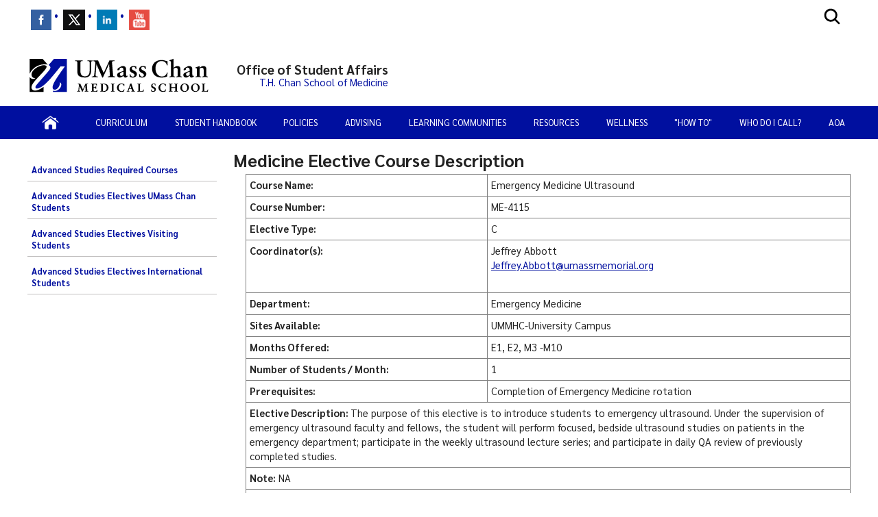

--- FILE ---
content_type: text/html; charset=utf-8
request_url: https://www.umassmed.edu/studentaffairs/electives-retired-pages/medicine/me-4115/
body_size: 18017
content:

<!DOCTYPE html>
<html xmlns="http://www.w3.org/1999/xhtml"
      prefix="og: http://ogp.me/ns# fb: http://www.facebook.com/2008/fbml" lang="en">
<head>
    <!-- id 94651 - template: UMMS opt -->
    <!-- Start Seo-->


    <meta name="msvalidate.01" content="C8747F6B29EB19B76162C87F24701013" />
    <title>UMass Chan Medical School - Worcester</title>
    <meta http-equiv="Content-Type" content="text/html; charset=UTF-8">
    <meta http-equiv="X-UA-Compatible" content="IE=edge">
    <meta name="viewport" content="width=device-width, initial-scale=1.0, user-scalable=yes, minimum-scale=1.0" />
    <meta name="mobile-web-app-capable" content="yes" />
    <meta name="mobile-web-app-status-bar-style" content="black" />
    <META NAME="ROBOTS" CONTENT="NOINDEX, NOFOLLOW">
    <meta name="description" content="me-4115" />
        <meta name="canonical" content="https://www.umassmed.edu/studentaffairs/electives-retired-pages/medicine/me-4115/" />
        <link rel="canonical" href="https://www.umassmed.edu/studentaffairs/electives-retired-pages/medicine/me-4115/" />
        <link rel="image_src" href="https://www.umassmed.edu/globalassets/umass-chan-news/top-story/umass-chan-campus-660.jpg" />
        <link rel="icon" type="image/png" href="/globalassets/12/favicon/umass-favicon.ico" />
        <!-- for IE -->
        <link rel="icon" type="image/x-icon" href="/globalassets/12/favicon/umass-favicon.ico">
        <link rel="shortcut icon" type="image/x-icon" href="/globalassets/12/favicon/umass-favicon.ico" />
    <!-- Twitter Card data -->
    <meta name="twitter:card" content="summary_large_image">
        <meta name="twitter:site" content="@UMassChan">
    <meta name="twitter:title" content="UMass Chan Medical School - Worcester">
    <meta name="twitter:description" content="me-4115">
        <meta name="twitter:creator" content="@UMassChan">
    <!-- Twitter summary card with large image must be at least 280x150px -->
    <meta name="twitter:image:src" content="https://www.umassmed.edu/globalassets/umass-chan-news/top-story/umass-chan-campus-660.jpg">
    <!-- Open Graph data -->
    <meta property="og:title" content="UMass Chan Medical School - Worcester" />
        <meta property="og:type" content="website" />
    <meta property="og:url" content="https://www.umassmed.edu/studentaffairs/electives-retired-pages/medicine/me-4115/" />
    <meta property="og:image" content="https://www.umassmed.edu/globalassets/umass-chan-news/top-story/umass-chan-campus-660.jpg">
    <meta property="og:description" content="me-4115" />
    <meta property="og:site_name" content="UMass Chan Medical School" />
    <meta property="og:locale" content="en_US" />
        <meta property="article:published_time" content="2014-05-25T15:52:45" />
    <meta property="article:modified_time" content="2017-12-28T16:28:06" />
        <meta property="article:section" content="Electives | retired pages" />
            <!-- Google Analytics A/B testing -->
<meta name="facebook-domain-verification" content="8qzw63k2c6b7ph4kobn6nuamjtlwwk" />            <!-- Google Tag Manager HEAD -->
<script>
var isprod = true
if (window.location.href.startsWith("https://qa") || window.location.href.startsWith("https://dev")) {
  isprod = false
}
if (isprod) {
(function(w,d,s,l,i){w[l]=w[l]||[];w[l].push({'gtm.start':
new Date().getTime(),event:'gtm.js'});var f=d.getElementsByTagName(s)[0],
j=d.createElement(s),dl=l!='dataLayer'?'&l='+l:'';j.async=true;j.src=
'https://www.googletagmanager.com/gtm.js?id='+i+dl;f.parentNode.insertBefore(j,f);
})(window,document,'script','dataLayer','GTM-TH4Z62H');
}
</script>            <!-- //END Google Tag Manager -->

                <meta property="og:image" content="/contentassets/d03ef3ad8b954c0b835e4efff6b5ba09/umasschan_horizontal_2color.svg" />
    <!--End Seo-->

    <!-- theme setting from microsite -->
                <link href="/static/css/default_o/bundle.min.css" rel="stylesheet">
<link rel='stylesheet' href='/static/css/nero_o/layout.css'>
    <!-- custom form link  from microsite -->
    <link href="/static/js/vendor/bx-slider/jquery.bxslider.min.css" rel="stylesheet" />
    <link rel="stylesheet" href="/static/css/vendor/jquery.fancybox.min.css" />
    <link href="https://fonts.googleapis.com/css2?family=Montserrat:ital,wght@0,500;0,700;0,800;0,900;1,500;1,700;1,800;1,900&display=swap" rel="stylesheet" />
    <link href="https://fonts.googleapis.com/css2?family=Sarabun:ital,wght@0,300;0,400;0,500;0,600;0,700;0,800;1,300;1,400;1,500;1,600;1,700;1,800&display=swap" rel="stylesheet" />
    <link href='https://fonts.googleapis.com/css?family=Open+Sans+Condensed:300,300italic,700&subset=latin,cyrillic-ext,latin-ext,cyrillic' rel='stylesheet' type='text/css' />
    <link rel="stylesheet" href="/static/fontawesome/fontawesome-5.15.4/css/fontawesome.min.css" />




    <script>
!function(T,l,y){var S=T.location,k="script",D="instrumentationKey",C="ingestionendpoint",I="disableExceptionTracking",E="ai.device.",b="toLowerCase",w="crossOrigin",N="POST",e="appInsightsSDK",t=y.name||"appInsights";(y.name||T[e])&&(T[e]=t);var n=T[t]||function(d){var g=!1,f=!1,m={initialize:!0,queue:[],sv:"5",version:2,config:d};function v(e,t){var n={},a="Browser";return n[E+"id"]=a[b](),n[E+"type"]=a,n["ai.operation.name"]=S&&S.pathname||"_unknown_",n["ai.internal.sdkVersion"]="javascript:snippet_"+(m.sv||m.version),{time:function(){var e=new Date;function t(e){var t=""+e;return 1===t.length&&(t="0"+t),t}return e.getUTCFullYear()+"-"+t(1+e.getUTCMonth())+"-"+t(e.getUTCDate())+"T"+t(e.getUTCHours())+":"+t(e.getUTCMinutes())+":"+t(e.getUTCSeconds())+"."+((e.getUTCMilliseconds()/1e3).toFixed(3)+"").slice(2,5)+"Z"}(),iKey:e,name:"Microsoft.ApplicationInsights."+e.replace(/-/g,"")+"."+t,sampleRate:100,tags:n,data:{baseData:{ver:2}}}}var h=d.url||y.src;if(h){function a(e){var t,n,a,i,r,o,s,c,u,p,l;g=!0,m.queue=[],f||(f=!0,t=h,s=function(){var e={},t=d.connectionString;if(t)for(var n=t.split(";"),a=0;a<n.length;a++){var i=n[a].split("=");2===i.length&&(e[i[0][b]()]=i[1])}if(!e[C]){var r=e.endpointsuffix,o=r?e.location:null;e[C]="https://"+(o?o+".":"")+"dc."+(r||"services.visualstudio.com")}return e}(),c=s[D]||d[D]||"",u=s[C],p=u?u+"/v2/track":d.endpointUrl,(l=[]).push((n="SDK LOAD Failure: Failed to load Application Insights SDK script (See stack for details)",a=t,i=p,(o=(r=v(c,"Exception")).data).baseType="ExceptionData",o.baseData.exceptions=[{typeName:"SDKLoadFailed",message:n.replace(/\./g,"-"),hasFullStack:!1,stack:n+"\nSnippet failed to load ["+a+"] -- Telemetry is disabled\nHelp Link: https://go.microsoft.com/fwlink/?linkid=2128109\nHost: "+(S&&S.pathname||"_unknown_")+"\nEndpoint: "+i,parsedStack:[]}],r)),l.push(function(e,t,n,a){var i=v(c,"Message"),r=i.data;r.baseType="MessageData";var o=r.baseData;return o.message='AI (Internal): 99 message:"'+("SDK LOAD Failure: Failed to load Application Insights SDK script (See stack for details) ("+n+")").replace(/\"/g,"")+'"',o.properties={endpoint:a},i}(0,0,t,p)),function(e,t){if(JSON){var n=T.fetch;if(n&&!y.useXhr)n(t,{method:N,body:JSON.stringify(e),mode:"cors"});else if(XMLHttpRequest){var a=new XMLHttpRequest;a.open(N,t),a.setRequestHeader("Content-type","application/json"),a.send(JSON.stringify(e))}}}(l,p))}function i(e,t){f||setTimeout(function(){!t&&m.core||a()},500)}var e=function(){var n=l.createElement(k);n.src=h;var e=y[w];return!e&&""!==e||"undefined"==n[w]||(n[w]=e),n.onload=i,n.onerror=a,n.onreadystatechange=function(e,t){"loaded"!==n.readyState&&"complete"!==n.readyState||i(0,t)},n}();y.ld<0?l.getElementsByTagName("head")[0].appendChild(e):setTimeout(function(){l.getElementsByTagName(k)[0].parentNode.appendChild(e)},y.ld||0)}try{m.cookie=l.cookie}catch(p){}function t(e){for(;e.length;)!function(t){m[t]=function(){var e=arguments;g||m.queue.push(function(){m[t].apply(m,e)})}}(e.pop())}var n="track",r="TrackPage",o="TrackEvent";t([n+"Event",n+"PageView",n+"Exception",n+"Trace",n+"DependencyData",n+"Metric",n+"PageViewPerformance","start"+r,"stop"+r,"start"+o,"stop"+o,"addTelemetryInitializer","setAuthenticatedUserContext","clearAuthenticatedUserContext","flush"]),m.SeverityLevel={Verbose:0,Information:1,Warning:2,Error:3,Critical:4};var s=(d.extensionConfig||{}).ApplicationInsightsAnalytics||{};if(!0!==d[I]&&!0!==s[I]){var c="onerror";t(["_"+c]);var u=T[c];T[c]=function(e,t,n,a,i){var r=u&&u(e,t,n,a,i);return!0!==r&&m["_"+c]({message:e,url:t,lineNumber:n,columnNumber:a,error:i}),r},d.autoExceptionInstrumented=!0}return m}(y.cfg);function a(){y.onInit&&y.onInit(n)}(T[t]=n).queue&&0===n.queue.length?(n.queue.push(a),n.trackPageView({})):a()}(window,document,{src: "https://js.monitor.azure.com/scripts/b/ai.2.gbl.min.js", crossOrigin: "anonymous", cfg: {instrumentationKey: '3a52f5e1-3172-4fda-bbf4-ae644abef43b', disableCookiesUsage: false }});
</script>

</head>

<body id="umms-o" class="">
    <!-- BEGIN HEADER -->

    <!-- umms -->
    <nav id="skip-to-sections" aria-label="Skip To Sections menu">
        <ul>
                <li><a href="#main-content">Skip to main content</a></li>
                <li><a href="#search-container">Skip to search</a></li>
                <li><a href="#nav-list">Skip to main menu</a></li>
            <li><a href="#footer">Skip to footer area</a></li>
        </ul>
    </nav>
    <!-- BEGIN GLOBAL ALERT -->
    <header id="header-main">


        <div class="utility-r header r770">
            <div class="mobile-nav-wrapper">
                    <div class="navicon umms" onclick="openNav('main-nav-r')">
                        <svg xmlns='http://www.w3.org/2000/svg' width='30' height='30' viewBox='0 0 512 512'><title>Site Menu</title><line x1='88' y1='152' x2='424' y2='152' style='fill:none;stroke:#fff;stroke-linecap:round;stroke-miterlimit:10;stroke-width:48px' /><line x1='88' y1='256' x2='424' y2='256' style='fill:none;stroke:#fff;stroke-linecap:round;stroke-miterlimit:10;stroke-width:48px' /><line x1='88' y1='360' x2='424' y2='360' style='fill:none;stroke:#fff;stroke-linecap:round;stroke-miterlimit:10;stroke-width:48px' /></svg>
                    </div>
                <div class="container">
                    <div class="logo-r r770" data-set="site-logo">
                            <a class="logo" href="/link/e65f602122f645b980168bc5a910dc2d.aspx" title="click to go to the UMass Chan Medical School homepage">
                                <img src="/contentassets/d03ef3ad8b954c0b835e4efff6b5ba09/umasschan_horizontal_white.svg" alt="UMass Chan Medical School logo" class="formal">
                            </a>
                    </div>
                </div>
                    <div class="search-icon-r r770" data-set="search-icon">
                        <svg xmlns='http://www.w3.org/2000/svg' class="mobile-search-icon search-icon" viewBox='0 0 512 512'><title>Search</title><path fill="#fff" d='M456.69,421.39,362.6,327.3a173.81,173.81,0,0,0,34.84-104.58C397.44,126.38,319.06,48,222.72,48S48,126.38,48,222.72s78.38,174.72,174.72,174.72A173.81,173.81,0,0,0,327.3,362.6l94.09,94.09a25,25,0,0,0,35.3-35.3ZM97.92,222.72a124.8,124.8,0,1,1,124.8,124.8A124.95,124.95,0,0,1,97.92,222.72Z' /></svg>
                        <svg class="mobile-search-close-toggle close" xmlns='http://www.w3.org/2000/svg' width='28' height='28' viewBox='0 0 512 512'><title>Close Search</title><path fill="#fff" d='M256,48C141.31,48,48,141.31,48,256s93.31,208,208,208,208-93.31,208-208S370.69,48,256,48Zm75.31,260.69a16,16,0,1,1-22.62,22.62L256,278.63l-52.69,52.68a16,16,0,0,1-22.62-22.62L233.37,256l-52.68-52.69a16,16,0,0,1,22.62-22.62L256,233.37l52.69-52.68a16,16,0,0,1,22.62,22.62L278.63,256Z' /></svg>
                    </div>
            </div>
                <div class="search-r mobile-search r770" data-set="search">

            <div id="search-container-r" class="search search-container">
                <fieldset>
                    <legend>Search the Student Affairs site</legend>
                    <form action="/studentaffairs/search-results/" method="POST" role="search" id="searchform">
                                <input name="__RequestVerificationToken" type="hidden" value="CfDJ8BGKF5Ow99NBn2Ux-SQDsKH04AE3qpi_PKubCzM3xJkVAIlE8f0ZRNJ2m8jutyMDeoykR8-X9nxaVUzHXDubxl3ak4nGNqmds1U_JOONyHjUkm_TeI7Ka5HiK-lWCVxowWPnyTSBS5PKd1llEkiyc_Y" />
                        <label for="SearchKeywordsMobile">Search</label>
                        <div class="search-input-container">
                            <input aria-errormessage="searchErrMsgMobile" aria-invalid="false" type="text" class="search-query" name="SearchOption.SearchPhrase" id="SearchKeywordsMobile" placeholder="Search For" title="type in search words" maxlength="200" />
                            <input type="submit" class="searchButton" id="SearchButtonMobile" value="Submit" title="Submit" />
                        </div>
                        <span class="search-util">
                                <a href="/link/6ddf9536cefc4fd78839409b7c698c6b.aspx">A-Z</a>
                                <span> | </span>
                        <a href="/studentaffairs/search-results/?proxycustom=ADVANCED">Search All UMass Chan Sites</a>
                        </span>
                        <div class="searchErrMsg hide" role="alert" id="searchErrMsgMobile"></div>
                    </form>
                </fieldset>

            </div>
                </div>
        </div>
        <div id="utility-desktop" class="desktop">
            <div class="container">
                <div class="utility-desktop desktop">


    <!-- BEGIN UTILITY NAV -->
    <nav id="utility-nav" class="utility-nav-nav utility-nav" aria-label="Global menu - Secondary">
        <ul class="utility-nav lvl1">
                                        <li class="">
    <a href="https://www.facebook.com/umasschan" target="_blank" title="menu item: facebook" class="menu-item has-img">
                            <img alt="menu item: facebook" src="/globalassets/global-images-and-files/images/_social-media-icons/icon-facebook.gif" />
    </a>
                                        </li>
                                        <li class="">
    <a href="https://twitter.com/umasschan" target="_blank" title="menu item: twitter" class="menu-item has-img">
                            <img alt="menu item: twitter" src="/globalassets/global-images-and-files/images/_social-media-icons/icon-twitter.gif" />
    </a>
                                        </li>
                                        <li class="">
    <a href="https://www.linkedin.com/school/umasschan/" target="_blank" title="menu item: linkedin" class="menu-item has-img">
                            <img alt="menu item: linkedin" src="/globalassets/global-images-and-files/images/_social-media-icons/linkedin-icon.png" />
    </a>
                                        </li>
                                        <li class="">
    <a href="https://www.youtube.com/c/UMassChanMedicalSchool" target="_blank" title="menu item: youtube " class="menu-item has-img">
                            <img alt="menu item: youtube" src="/globalassets/global-images-and-files/images/_social-media-icons/you-tube-social-media-icon.png" />
    </a>
                                        </li>
                    </ul>
    </nav>


<!-- END UTILITY NAV -->
                </div>
                    <div class="search-icon-desktop desktop" data-set="search-icon">
                        <svg class="desktop-search-icon search-icon" xmlns='http://www.w3.org/2000/svg' width='28' height='28' viewBox='0 0 512 512'><title>Search</title><path d='M456.69,421.39,362.6,327.3a173.81,173.81,0,0,0,34.84-104.58C397.44,126.38,319.06,48,222.72,48S48,126.38,48,222.72s78.38,174.72,174.72,174.72A173.81,173.81,0,0,0,327.3,362.6l94.09,94.09a25,25,0,0,0,35.3-35.3ZM97.92,222.72a124.8,124.8,0,1,1,124.8,124.8A124.95,124.95,0,0,1,97.92,222.72Z' /></svg>
                        <svg class="desktop-search-close-toggle close" xmlns='http://www.w3.org/2000/svg' width='28' height='28' viewBox='0 0 512 512'><title>Close Search</title><path d='M256,48C141.31,48,48,141.31,48,256s93.31,208,208,208,208-93.31,208-208S370.69,48,256,48Zm75.31,260.69a16,16,0,1,1-22.62,22.62L256,278.63l-52.69,52.68a16,16,0,0,1-22.62-22.62L233.37,256l-52.68-52.69a16,16,0,0,1,22.62-22.62L256,233.37l52.69-52.68a16,16,0,0,1,22.62,22.62L278.63,256Z' /></svg>
                    </div>
                    <div class="search-desktop desktop" data-set="search">

            <div id="search-container" class="search search-container">
                <fieldset>
                    <legend>Search the Student Affairs site</legend>
                    <form action="/studentaffairs/search-results/" method="POST" role="search" id="searchform">
                                <input name="__RequestVerificationToken" type="hidden" value="CfDJ8BGKF5Ow99NBn2Ux-SQDsKH04AE3qpi_PKubCzM3xJkVAIlE8f0ZRNJ2m8jutyMDeoykR8-X9nxaVUzHXDubxl3ak4nGNqmds1U_JOONyHjUkm_TeI7Ka5HiK-lWCVxowWPnyTSBS5PKd1llEkiyc_Y" />
                        <label for="SearchKeywords">Search</label>
                        <div class="search-input-container">
                            <input aria-errormessage="searchErrMsg" aria-invalid="false" type="text" class="search-query" name="SearchOption.SearchPhrase" id="SearchKeywords" placeholder="Search For" title="type in search words" maxlength="200" />
                            <input type="submit" class="searchButton" id="SearchButton" value="Submit" title="Submit" />
                        </div>
                        <span class="search-util">
                                <a href="/link/6ddf9536cefc4fd78839409b7c698c6b.aspx">A-Z</a>
                                <span> | </span>
                        <a href="/studentaffairs/search-results/?proxycustom=ADVANCED">Search All UMass Chan Sites</a>
                        </span>
                        <div class="searchErrMsg hide" role="alert" id="searchErrMsg"></div>
                    </form>
                </fieldset>

            </div>
                    </div>
            </div>
        </div>
            <section id="logo-banner" role="banner" aria-label="Site Banner section">
                <div id="logo" class="logo-desktop desktop" data-set="site-logo">
                        <a class="logo" href="/link/e65f602122f645b980168bc5a910dc2d.aspx" title="click to go to the UMass Chan Medical School homepage">
                            <img src="/contentassets/d03ef3ad8b954c0b835e4efff6b5ba09/umasschan_horizontal_2color.svg" alt="UMass Chan Medical School logo" class="formal">
                        </a>
                </div>
                <div id="banner" class="banner">
                    <!-- add class when logo is present-->
                    <div class="banner">
                        <div>
                            <a href="/studentaffairs/" title="click to go to homepage of this site or section">
                                <div class="banner-text">
                                    <div id='site-name'>Office of Student Affairs</div><div id='site-description'>T.H. Chan School of Medicine</div>
                                </div>
                            </a>
                        </div>
                    </div>
                </div>
            </section>
            <div>
            </div>
        <div class="main-nav-desktop desktop" data-set="main-nav">

            <nav id="main-nav" class="main-nav main-nav-wrapper clearfix standard" aria-label="Primary Menu">
                <ul id="nav-list" class="main-nav">
                                    <li class="has-children">

                    <a href="/studentaffairs/" target="_self" class="has-children" title="click to view this web page: Home" aria-haspopup='true' aria-expanded='false'>
                            <img alt="Home" class="" src="/globalassets/global-images-and-files/images/icons/home-icon.png" />
                    </a>


                                            <ul>
                                                    <li class="menu-item dup hasTouch">
                                                        <strong>

                    <a href="/studentaffairs/" target="_self" class="has-children" title="click to view this web page: Home" aria-haspopup='true' aria-expanded='false'>
                            <img alt="Home" class="" src="/globalassets/global-images-and-files/images/icons/home-icon.png" />
                    </a>

                                                        </strong>
                                                    </li>
                                                        <li class="">

                    <a href="/studentaffairs/home/meet-our-team/" target="_self" class="" title="click to view this web page" aria-haspopup='false'>
Meet Our Team                    </a>


                                                        </li>
                                            </ul>
                                    </li>
                                    <li class="has-children">

                    <span class="nolink has-children" aria-haspopup='true' aria-expanded='false'>
Curriculum                    </span>


                                            <ul>
                                                    <li class="menu-item dup hasTouch">
                                                        <strong>

                    <span class="nolink has-children" aria-haspopup='true' aria-expanded='false'>
Curriculum                    </span>

                                                        </strong>
                                                    </li>
                                                        <li class="">

                    <a href="/studentaffairs/curriculum/academic-calendars/" target="_blank" class="" title="this link will open in a separate tab/window" aria-haspopup='false'>
Academic Calendars                    </a>


                                                        </li>
                                                        <li class="has-children">

                    <a href="/studentaffairs/curriculum/advanced-studies2/" target="_self" class="has-children" title="click to view this web page" aria-haspopup='true' aria-expanded='false'>
Advanced Studies                    </a>


                                                                <ul>
                                                                        <li class="menu-item dup hasTouch">
                                                                            <strong>

                    <a href="/studentaffairs/curriculum/advanced-studies2/" target="_self" class="has-children" title="click to view this web page" aria-haspopup='true' aria-expanded='false'>
Advanced Studies                    </a>

                                                                            </strong>
                                                                        </li>
                                                                            <li class="">

                    <a href="/studentaffairs/electives-retired-pages/list/" target="_blank" class="" title="this link will open in a separate tab/window" aria-haspopup='false'>
Intranet Elective Catalog                    </a>


                                                                            </li>
                                                                            <li class="has-children">

                    <a href="/studentaffairs/curriculum/advanced-studies2/electives-umms-students/" target="_self" class="has-children" title="click to view this web page" aria-haspopup='false'>
Advanced Studies Elective Enrollment - UMass Chan Students                    </a>


                                                                                    <ul>
                                                                                            <li class="menu-item dup hasTouch">
                                                                                                <strong>

                    <a href="/studentaffairs/curriculum/advanced-studies2/electives-umms-students/" target="_self" class="has-children" title="click to view this web page" aria-haspopup='false'>
Advanced Studies Elective Enrollment - UMass Chan Students                    </a>

                                                                                                </strong>
                                                                                            </li>
                                                                                                <li class="">


                    <a href="/studentaffairs/curriculum/advanced-studies2/electives-umms-students/away-elective-requirements-in-vsas/" target="_self" class="" title="click to view this web page" aria-haspopup='false'>
Away Elective Requirements in VSLO                    </a>

                                                                                                </li>
                                                                                    </ul>
                                                                            </li>
                                                                            <li class="has-children">

                    <a href="/studentaffairs/curriculum/advanced-studies2/asprogram/" target="_self" class="has-children" title="click to view this web page" aria-haspopup='false'>
AS Required Courses - UMass Chan Students                    </a>


                                                                                    <ul>
                                                                                            <li class="menu-item dup hasTouch">
                                                                                                <strong>

                    <a href="/studentaffairs/curriculum/advanced-studies2/asprogram/" target="_self" class="has-children" title="click to view this web page" aria-haspopup='false'>
AS Required Courses - UMass Chan Students                    </a>

                                                                                                </strong>
                                                                                            </li>
                                                                                                <li class="">


                    <a href="/studentaffairs/electives-retired-pages/quantitative/" target="_blank" class="" title="this link will open in a separate tab/window" aria-haspopup='false'>
Advanced Biomedical &amp; Translational Sciences (ABTS)                    </a>

                                                                                                </li>
                                                                                                <li class="">


                    <a href="/oume/CSD/capstone-course/" target="_self" class="" title="click to view this web page" aria-haspopup='false'>
Capstone Scholarship and Discovery Course                    </a>

                                                                                                </li>
                                                                                    </ul>
                                                                            </li>
                                                                            <li class="">

                    <a href="/studentaffairs/curriculum/advanced-studies2/electives-visiting-students/" target="_self" class="" title="click to view this web page" aria-haspopup='false'>
U.S. Visiting Students                    </a>


                                                                            </li>
                                                                </ul>
                                                        </li>
                                                        <li class="has-children">

                    <a href="/oume/curriculum/Vista-Curriculum/" target="_blank" class="has-children" title="this link will open in a separate tab/window" aria-haspopup='true' aria-expanded='false'>
Vista Curriculum                    </a>


                                                                <ul>
                                                                        <li class="menu-item dup hasTouch">
                                                                            <strong>

                    <a href="/oume/curriculum/Vista-Curriculum/" target="_blank" class="has-children" title="this link will open in a separate tab/window" aria-haspopup='true' aria-expanded='false'>
Vista Curriculum                    </a>

                                                                            </strong>
                                                                        </li>
                                                                            <li class="">

                    <a href="https://pscs.wsa.umasscs.net/psc/prd/EMPLOYEE/SA/c/W_FLUID_MENU.WSR_CRS_FPE_SRC_FL.GBL" target="_blank" class="" title="this link will open in a separate tab/window" aria-haspopup='false'>
FPE Catalog Link                    </a>


                                                                            </li>
                                                                </ul>
                                                        </li>
                                                        <li class="">

                    <a href="/oume/curriculum/linc-curriculum/" target="_blank" class="" title="this link will open in a separate tab/window" aria-haspopup='false'>
LInC Curriculum                    </a>


                                                        </li>
                                                        <li class="">

                    <a href="/cme/" target="_blank" class="" title="this link will open in a separate tab/window" aria-haspopup='false'>
Certification Courses                    </a>


                                                        </li>
                                                        <li class="">

                    <a href="/oume/curriculum/linc-curriculum/purch-educators--administrators/" target="_self" class="" title="click to view this web page" aria-haspopup='false'>
PURCH Course Administrators/Directors                    </a>


                                                        </li>
                                                        <li class="">

                    <a href="/oume/curriculum/optional-curricular-opportunities/international-medical-education/" target="_blank" class="" title="this link will open in a separate tab/window" aria-haspopup='false'>
Global Health                    </a>


                                                        </li>
                                                        <li class="has-children">

                    <a href="/studentaffairs/curriculum/affiliate-sites/" target="_self" class="has-children" title="click to view this web page" aria-haspopup='true' aria-expanded='false'>
Major Affiliate Sites                    </a>


                                                                <ul>
                                                                        <li class="menu-item dup hasTouch">
                                                                            <strong>

                    <a href="/studentaffairs/curriculum/affiliate-sites/" target="_self" class="has-children" title="click to view this web page" aria-haspopup='true' aria-expanded='false'>
Major Affiliate Sites                    </a>

                                                                            </strong>
                                                                        </li>
                                                                            <li class="">

                    <a href="/studentaffairs/curriculum/affiliate-sites/baystate/" target="_self" class="" title="click to view this web page" aria-haspopup='false'>
Baystate Medical Center                    </a>


                                                                            </li>
                                                                            <li class="">

                    <a href="/studentaffairs/curriculum/affiliate-sites/berkshire-medical-center/" target="_self" class="" title="click to view this web page" aria-haspopup='false'>
Berkshire Medical Center                    </a>


                                                                            </li>
                                                                            <li class="">

                    <a href="/studentaffairs/curriculum/affiliate-sites/cape-cod-healthcare/" target="_self" class="" title="click to view this web page" aria-haspopup='false'>
Cape Cod Healthcare                    </a>


                                                                            </li>
                                                                            <li class="">

                    <a href="/studentaffairs/curriculum/affiliate-sites/harrington/" target="_self" class="" title="click to view this web page" aria-haspopup='false'>
Harrington Memorial Hospital                    </a>


                                                                            </li>
                                                                            <li class="">

                    <a href="/studentaffairs/curriculum/affiliate-sites/umass-memorial-marlborough-hospital/" target="_self" class="" title="click to view this web page" aria-haspopup='false'>
Marlborough Hospital                    </a>


                                                                            </li>
                                                                            <li class="">

                    <a href="/studentaffairs/curriculum/affiliate-sites/milford/" target="_self" class="" title="click to view this web page" aria-haspopup='false'>
Milford Regional Medical Center                    </a>


                                                                            </li>
                                                                            <li class="">

                    <a href="/studentaffairs/curriculum/affiliate-sites/st.-vincent" target="_self" class="" title="click to view this web page" aria-haspopup='false'>
St. Vincent Hospital                    </a>


                                                                            </li>
                                                                            <li class="">

                    <a href="/studentaffairs/curriculum/affiliate-sites/umass-memorial/" target="_self" class="" title="click to view this web page" aria-haspopup='false'>
UMass Memorial/University Campuses                    </a>


                                                                            </li>
                                                                </ul>
                                                        </li>
                                                        <li class="">

                    <a href="/oume/curriculum/optional-curricular-opportunities/optional-enrichment-elective/" target="_blank" class="" title="this link will open in a separate tab/window" aria-haspopup='false'>
Optional Enrichment Electives (OEE)                    </a>


                                                        </li>
                                                        <li class="has-children">

                    <a href="/studentaffairs/curriculum/scheduling/" target="_self" class="has-children" title="click to view this web page" aria-haspopup='true' aria-expanded='false'>
Scheduling                    </a>


                                                                <ul>
                                                                        <li class="menu-item dup hasTouch">
                                                                            <strong>

                    <a href="/studentaffairs/curriculum/scheduling/" target="_self" class="has-children" title="click to view this web page" aria-haspopup='true' aria-expanded='false'>
Scheduling                    </a>

                                                                            </strong>
                                                                        </li>
                                                                            <li class="">

                    <a href="/studentaffairs/curriculum/scheduling/distance-exemption-policy/" target="_self" class="" title="click to view this web page" aria-haspopup='false'>
Distance Exemption Policy                    </a>


                                                                            </li>
                                                                </ul>
                                                        </li>
                                                        <li class="">

                    <a href="/studentaffairs/curriculum/advanced-studies2/electives-visiting-students/" target="_blank" class="" title="this link will open in a separate tab/window" aria-haspopup='false'>
Visiting Students                    </a>


                                                        </li>
                                            </ul>
                                    </li>
                                    <li class="has-children">

                    <a href="/globalassets/student-affairs/files/handbook/current-student-handbook.pdf" target="_blank" class="has-children" title="this link will open in a separate tab/window" aria-haspopup='true' aria-expanded='false'>
Student Handbook                    </a>


                                            <ul>
                                                    <li class="menu-item dup hasTouch">
                                                        <strong>

                    <a href="/globalassets/student-affairs/files/handbook/current-student-handbook.pdf" target="_blank" class="has-children" title="this link will open in a separate tab/window" aria-haspopup='true' aria-expanded='false'>
Student Handbook                    </a>

                                                        </strong>
                                                    </li>
                                                        <li class="">

                    <a href="/studentaffairs/student-handbook/archived-handbook/" target="_self" class="" title="click to view this web page" aria-haspopup='false'>
Archived Versions of Student Handbook                    </a>


                                                        </li>
                                                        <li class="">

                    <a href="/globalassets/student-affairs/files/handbook/current-student-handbook.pdf" target="_blank" class="" title="this link will open in a separate tab/window" aria-haspopup='false'>
AY 25-26 Student Handbook                    </a>


                                                        </li>
                                            </ul>
                                    </li>
                                    <li class="has-children">

                    <span class="nolink has-children" aria-haspopup='true' aria-expanded='false'>
Policies                    </span>


                                            <ul>
                                                    <li class="menu-item dup hasTouch">
                                                        <strong>

                    <span class="nolink has-children" aria-haspopup='true' aria-expanded='false'>
Policies                    </span>

                                                        </strong>
                                                    </li>
                                                        <li class="">

                    <a href="/studentaffairs/policies/absence-policy/" target="_self" class="" title="click to view this web page" aria-haspopup='false'>
Absence Policy                    </a>


                                                        </li>
                                                        <li class="">

                    <a href="/studentaffairs/policies/acceptable-use-of-electronic-resources/" target="_self" class="" title="click to view this web page" aria-haspopup='false'>
Acceptable Use of Electronic Resources                    </a>


                                                        </li>
                                                        <li class="">

                    <a href="/ADA/" target="_blank" class="" title="this link will open in a separate tab/window" aria-haspopup='false'>
ADA Accommodations                    </a>


                                                        </li>
                                                        <li class="has-children">

                    <a href="/studentaffairs/policies/appropriate-treatment-of-learners/" target="_self" class="has-children" title="click to view this web page" aria-haspopup='true' aria-expanded='false'>
Appropriate Treatment of Learners                    </a>


                                                                <ul>
                                                                        <li class="menu-item dup hasTouch">
                                                                            <strong>

                    <a href="/studentaffairs/policies/appropriate-treatment-of-learners/" target="_self" class="has-children" title="click to view this web page" aria-haspopup='true' aria-expanded='false'>
Appropriate Treatment of Learners                    </a>

                                                                            </strong>
                                                                        </li>
                                                                            <li class="">

                    <a href="/studentaffairs/policies/appropriate-treatment-of-learners/dept-addendum/" target="_self" class="" title="click to view this web page" aria-haspopup='false'>
Departmental Addendum                    </a>


                                                                            </li>
                                                                </ul>
                                                        </li>
                                                        <li class="">

                    <a href="/studentaffairs/policies/blood-borne-pathogens/" target="_self" class="" title="click to view this web page" aria-haspopup='false'>
Blood Borne Pathogens                    </a>


                                                        </li>
                                                        <li class="">

                    <a href="/studentaffairs/policies/campus-advocacy-resource-and-education-site-care/" target="_blank" class="" title="this link will open in a separate tab/window" aria-haspopup='false'>
Campus Advocacy Resource and Education Site (CARE)                    </a>


                                                        </li>
                                                        <li class="">

                    <a href="/link/911d2ea3401d464fbdcf48df6b7ddf43.aspx" target="_blank" class="" title="this link will open in a separate tab/window" aria-haspopup='false'>
Campus Safety / Clery Act                    </a>


                                                        </li>
                                                        <li class="has-children">

                    <a href="/studentaffairs/policies/drug-testing/" target="_self" class="has-children" title="click to view this web page" aria-haspopup='true' aria-expanded='false'>
Drug Testing                    </a>


                                                                <ul>
                                                                        <li class="menu-item dup hasTouch">
                                                                            <strong>

                    <a href="/studentaffairs/policies/drug-testing/" target="_self" class="has-children" title="click to view this web page" aria-haspopup='true' aria-expanded='false'>
Drug Testing                    </a>

                                                                            </strong>
                                                                        </li>
                                                                            <li class="">

                    <a href="/studentaffairs/policies/drug-testing/procedure/" target="_self" class="" title="click to view this web page" aria-haspopup='false'>
Procedure                    </a>


                                                                            </li>
                                                                </ul>
                                                        </li>
                                                        <li class="">

                    <a href="/studentaffairs/policies/fifth-year-option/" target="_self" class="" title="click to view this web page" aria-haspopup='false'>
Fifth Year Option                    </a>


                                                        </li>
                                                        <li class="">

                    <a href="/studentaffairs/policies/grievance/" target="_blank" class="" title="this link will open in a separate tab/window" aria-haspopup='false'>
Grievance                    </a>


                                                        </li>
                                                        <li class="">

                    <a href="/studentaffairs/student-handbook/section-two/honor-code/" target="_blank" class="" title="this link will open in a separate tab/window" aria-haspopup='false'>
Honor Code                    </a>


                                                        </li>
                                                        <li class="">

                    <a href="/studentaffairs/policies/sensitive-medical-and-counseling-care-of-students-by-faculty-and-residents-policy/" target="_self" class="" title="click to view this web page" aria-haspopup='false'>
Sensitive Medical and Counseling Care of Students by Faculty and Residents Policy                    </a>


                                                        </li>
                                                        <li class="has-children">

                    <a href="/studentaffairs/policies/SOM-Criminal-Background-Check/" target="_self" class="has-children" title="click to view this web page" aria-haspopup='true' aria-expanded='false'>
T.H. Chan School of Medicine Criminal Background Check                    </a>


                                                                <ul>
                                                                        <li class="menu-item dup hasTouch">
                                                                            <strong>

                    <a href="/studentaffairs/policies/SOM-Criminal-Background-Check/" target="_self" class="has-children" title="click to view this web page" aria-haspopup='true' aria-expanded='false'>
T.H. Chan School of Medicine Criminal Background Check                    </a>

                                                                            </strong>
                                                                        </li>
                                                                            <li class="">

                    <a href="/studentaffairs/policies/SOM-Criminal-Background-Check/som-procedure/" target="_self" class="" title="click to view this web page" aria-haspopup='false'>
T.H. Chan School of Medicine Procedure                    </a>


                                                                            </li>
                                                                </ul>
                                                        </li>
                                                        <li class="">

                    <a href="/studentaffairs/student-handbook/section-two/technical-standards/" target="_blank" class="" title="this link will open in a separate tab/window" aria-haspopup='false'>
Technical Standards                    </a>


                                                        </li>
                                                        <li class="">

                    <a href="/studentaffairs/policies/title-ix/" target="_blank" class="" title="this link will open in a separate tab/window" aria-haspopup='false'>
Title IX                    </a>


                                                        </li>
                                                        <li class="">

                    <a href="/som/admissions/apply/transfer-to-school/" target="_self" class="" title="click to view this web page" aria-haspopup='false'>
Transfer Student Policy                    </a>


                                                        </li>
                                                        <li class="">

                    <a href="/studentlife/policies/student-travel/" target="_self" class="" title="click to view this web page" aria-haspopup='false'>
Travel Approval                    </a>


                                                        </li>
                                                        <li class="has-children">

                    <a href="/studentaffairs/policies/usmle-step-1-timing-requirements-policy/" target="_self" class="has-children" title="click to view this web page" aria-haspopup='true' aria-expanded='false'>
USMLE Step 1 Timing Requirements Policy                    </a>


                                                                <ul>
                                                                        <li class="menu-item dup hasTouch">
                                                                            <strong>

                    <a href="/studentaffairs/policies/usmle-step-1-timing-requirements-policy/" target="_self" class="has-children" title="click to view this web page" aria-haspopup='true' aria-expanded='false'>
USMLE Step 1 Timing Requirements Policy                    </a>

                                                                            </strong>
                                                                        </li>
                                                                            <li class="">

                    <a href="/studentaffairs/policies/usmle-step-1-timing-requirements-policy/step-1-exemption/" target="_self" class="" title="click to view this web page" aria-haspopup='false'>
Exception to the USMLE Step 1 Policy for AY 2020-2021                    </a>


                                                                            </li>
                                                                </ul>
                                                        </li>
                                                        <li class="">

                    <a href="/studentaffairs/policies/usmle-step-2-timing-requirements-policy/" target="_self" class="" title="click to view this web page" aria-haspopup='false'>
USMLE Step 2 Timing Requirements Policy                    </a>


                                                        </li>
                                                        <li class="">

                    <a href="/studentlife/studentresources/positive-learning/" target="_self" class="" title="click to view this web page" aria-haspopup='false'>
Reporting Mistreatment                    </a>


                                                        </li>
                                            </ul>
                                    </li>
                                    <li class="has-children">

                    <span class="nolink has-children" aria-haspopup='true' aria-expanded='false'>
Advising                    </span>


                                            <ul>
                                                    <li class="menu-item dup hasTouch">
                                                        <strong>

                    <span class="nolink has-children" aria-haspopup='true' aria-expanded='false'>
Advising                    </span>

                                                        </strong>
                                                    </li>
                                                        <li class="">

                    <a href="https://www.aamc.org/cim/" target="_blank" class="" title="this link will open in a separate tab/window" aria-haspopup='false'>
AAMC Careers in Medicine                    </a>


                                                        </li>
                                                        <li class="">

                    <a href="/studentaffairs/advising/careers-in-medicine-at-TH-Chan-School-of-Medicine/" target="_self" class="" title="click to view this web page" aria-haspopup='false'>
Careers in Medicine at T.H. Chan School of Medicine                    </a>


                                                        </li>
                                                        <li class="">

                    <a href="https://umassmed.sharepoint.com/sites/osa/careersinmedicine" target="_blank" class="" title="this link will open in a separate tab/window" aria-haspopup='false'>
Careers in Medicine Sharepoint                    </a>


                                                        </li>
                                                        <li class="">

                    <a href="/oea/center-for-academic-achievement/" target="_blank" class="" title="this link will open in a separate tab/window" aria-haspopup='false'>
Center for Academic Achievement                    </a>


                                                        </li>
                                                        <li class="">

                    <a href="https://www.aamc.org/services/eras/" target="_blank" class="" title="this link will open in a separate tab/window" aria-haspopup='false'>
Electronic Residency Application Service                    </a>


                                                        </li>
                                                        <li class="">

                    <a href="https://umassmed.sharepoint.com/sites/oume/SitePages/LC%20Mentor%20Pages/Mentor-Mentee-List.aspx" target="_blank" class="" title="this link will open in a separate tab/window" aria-haspopup='false'>
Mentor-Mentee List                    </a>


                                                        </li>
                                                        <li class="">

                    <a href="http://www.nrmp.org/" target="_blank" class="" title="this link will open in a separate tab/window" aria-haspopup='false'>
National Resident Matching Program                    </a>


                                                        </li>
                                                        <li class="">

                    <a href="/learningcommunities/faculty2/specialty-advisors/" target="_blank" class="" title="this link will open in a separate tab/window" aria-haspopup='false'>
Specialty Advisors                    </a>


                                                        </li>
                                                        <li class="">

                    <a href="/studentaffairs/advising/residency-application-advisors/" target="_self" class="" title="click to view this web page" aria-haspopup='false'>
Residency Application Advisors                    </a>


                                                        </li>
                                            </ul>
                                    </li>
                                    <li class="has-children">

                    <a href="/learningcommunities/" target="_blank" class="has-children" title="this link will open in a separate tab/window" aria-haspopup='true' aria-expanded='false'>
Learning Communities                    </a>


                                            <ul>
                                                    <li class="menu-item dup hasTouch">
                                                        <strong>

                    <a href="/learningcommunities/" target="_blank" class="has-children" title="this link will open in a separate tab/window" aria-haspopup='true' aria-expanded='false'>
Learning Communities                    </a>

                                                        </strong>
                                                    </li>
                                                        <li class="">

                    <a href="/learningcommunities/" target="_self" class="" title="click to view this web page" aria-haspopup='false'>
Learning Communities                    </a>


                                                        </li>
                                                        <li class="">

                    <a href="/learningcommunities/faculty2/LC-Mentors/" target="_self" class="" title="click to view this web page" aria-haspopup='false'>
LC Mentors                    </a>


                                                        </li>
                                                        <li class="">

                    <a href="/oume/learning-communities/transitions-curricula/" target="_blank" class="" title="this link will open in a separate tab/window" aria-haspopup='false'>
Transitions Curricula                    </a>


                                                        </li>
                                                        <li class="">

                    <a href="/learningcommunities/faculty2/specialty-advisors/" target="_blank" class="" title="this link will open in a separate tab/window" aria-haspopup='false'>
Specialty Advisors                    </a>


                                                        </li>
                                            </ul>
                                    </li>
                                    <li class="has-children">

                    <a href="/studentaffairs/studentresources/" target="_self" class="has-children" title="click to view this web page" aria-haspopup='true' aria-expanded='false'>
Resources                    </a>


                                            <ul>
                                                    <li class="menu-item dup hasTouch">
                                                        <strong>

                    <a href="/studentaffairs/studentresources/" target="_self" class="has-children" title="click to view this web page" aria-haspopup='true' aria-expanded='false'>
Resources                    </a>

                                                        </strong>
                                                    </li>
                                                        <li class="">

                    <a href="https://students-residents.aamc.org/attending-medical-school/medical-school-survival-tips/medical-student-well-being/" target="_self" class="" title="click to view this web page" aria-haspopup='false'>
AAMC Student Well-Being                    </a>


                                                        </li>
                                                        <li class="">

                    <a href="http://inside.umassmed.edu/financialservices/Divisions/Bursar-Office/" target="_blank" class="" title="this link will open in a separate tab/window" aria-haspopup='false'>
Bursar                    </a>


                                                        </li>
                                                        <li class="has-children">

                    <span class="nolink has-children" aria-haspopup='true' aria-expanded='false'>
Diversity                    </span>


                                                                <ul>
                                                                        <li class="menu-item dup hasTouch">
                                                                            <strong>

                    <span class="nolink has-children" aria-haspopup='true' aria-expanded='false'>
Diversity                    </span>

                                                                            </strong>
                                                                        </li>
                                                                            <li class="">

                    <a href="http://www.umassmed.edu/deoo/" target="_blank" class="" title="this link will open in a separate tab/window" aria-haspopup='false'>
Diversity and Inclusion Office                    </a>


                                                                            </li>
                                                                            <li class="">

                    <a href="/studentaffairs/studentresources/diversity/visiting-student-scholarship/" target="_self" class="" title="click to view this web page" aria-haspopup='false'>
Visiting Student Scholarship                    </a>


                                                                            </li>
                                                                            <li class="">

                    <a href="/studentaffairs/studentresources/diversity/umass-snma/" target="_self" class="" title="click to view this web page" aria-haspopup='false'>
UMass SNMA                    </a>


                                                                            </li>
                                                                </ul>
                                                        </li>
                                                        <li class="">

                    <a href="/financialaid/" target="_blank" class="" title="this link will open in a separate tab/window" aria-haspopup='false'>
Financial Aid                    </a>


                                                        </li>
                                                        <li class="">

                    <a href="/studentaffairs/studentresources/funding-opportunities/" target="_self" class="" title="click to view this web page" aria-haspopup='false'>
Funding Opportunities                    </a>


                                                        </li>
                                                        <li class="">

                    <a href="/studentaffairs/studentresources/housing/" target="_self" class="" title="click to view this web page" aria-haspopup='false'>
Housing                    </a>


                                                        </li>
                                                        <li class="">

                    <a href="/it/" target="_blank" class="" title="this link will open in a separate tab/window" aria-haspopup='false'>
Information Technology                    </a>


                                                        </li>
                                                        <li class="">

                    <a href="http://library.umassmed.edu/" target="_blank" class="" title="this link will open in a separate tab/window" aria-haspopup='false'>
Library                    </a>


                                                        </li>
                                                        <li class="">

                    <a href="https://umassmed.service-now.com/sp/?id=kb_article&amp;sys_id=2dc938b54f591b848b1d58211310c75c" target="_self" class="" title="click to view this web page" aria-haspopup='false'>
OASIS Help Page                    </a>


                                                        </li>
                                                        <li class="">

                    <a href="/studentaffairs/studentresources/mentoring/" target="_self" class="" title="click to view this web page" aria-haspopup='false'>
Mentoring at UMMS                    </a>


                                                        </li>
                                                        <li class="">

                    <a href="/studentaffairs/studentresources/on-call-center/" target="_self" class="" title="click to view this web page" aria-haspopup='false'>
On Call Center                    </a>


                                                        </li>
                                                        <li class="">

                    <a href="https://umassmed.co1.qualtrics.com/jfe/form/SV_d4KCI3n9MutnFsy" target="_self" class="" title="click to view this web page" aria-haspopup='false'>
Post to Student Bulletin                    </a>


                                                        </li>
                                                        <li class="">

                    <a href="/publicsafety/" target="_blank" class="" title="this link will open in a separate tab/window" aria-haspopup='false'>
Public Safety                    </a>


                                                        </li>
                                                        <li class="">

                    <a href="/registrar/" target="_blank" class="" title="this link will open in a separate tab/window" aria-haspopup='false'>
Registrar                    </a>


                                                        </li>
                                                        <li class="">

                    <a href="https://umassmed.resourcescheduler.net/resourcescheduler/" target="_self" class="" title="click to view this web page" aria-haspopup='false'>
Room Reservations                    </a>


                                                        </li>
                                                        <li class="">

                    <a href="/studentlife/" target="_blank" class="" title="this link will open in a separate tab/window" aria-haspopup='false'>
Student Life                    </a>


                                                        </li>
                                                        <li class="">

                    <a href="/studentaffairs/studentresources/student-leadership-in-national-organizations/" target="_self" class="" title="click to view this web page" aria-haspopup='false'>
Student Leadership in National Organizations                    </a>


                                                        </li>
                                                        <li class="">

                    <a href="/oume/student-resources/research-and-service-opportunities/" target="_blank" class="" title="this link will open in a separate tab/window" aria-haspopup='false'>
Student Research Opportunities                    </a>


                                                        </li>
                                                        <li class="">

                    <a href="http://libraryguides.umassmed.edu/SAS" target="_blank" class="" title="this link will open in a separate tab/window" aria-haspopup='false'>
Students as Research Subjects                    </a>


                                                        </li>
                                                        <li class="">

                    <a href="/sustainability/" target="_blank" class="" title="this link will open in a separate tab/window" aria-haspopup='false'>
Sustainability                    </a>


                                                        </li>
                                                        <li class="">

                    <a href="/studentaffairs/studentresources/attractions/" target="_self" class="" title="click to view this web page" aria-haspopup='false'>
Worcester Living                    </a>


                                                        </li>
                                                        <li class="">

                    <a href="/studentaffairs/studentresources/parking/" target="_self" class="" title="click to view this web page" aria-haspopup='false'>
Parking                    </a>


                                                        </li>
                                            </ul>
                                    </li>
                                    <li class="has-children">

                    <a href="/studentlife/wellness/" target="_self" class="has-children" title="click to view this web page" aria-haspopup='true' aria-expanded='false'>
Wellness                    </a>


                                            <ul>
                                                    <li class="menu-item dup hasTouch">
                                                        <strong>

                    <a href="/studentlife/wellness/" target="_self" class="has-children" title="click to view this web page" aria-haspopup='true' aria-expanded='false'>
Wellness                    </a>

                                                        </strong>
                                                    </li>
                                                        <li class="">

                    <a href="https://www.umassmemorialhealthcare.org/umass-memorial-center-mindfulness" target="_self" class="" title="click to view this web page" aria-haspopup='false'>
Center for Mindfulness                    </a>


                                                        </li>
                                                        <li class="">

                    <a href="/studentaffairs/healthwellness/exercise/" target="_self" class="" title="click to view this web page" aria-haspopup='false'>
Exercise Facilities                    </a>


                                                        </li>
                                                        <li class="">

                    <a href="/studentaffairs/healthwellness/mindfulnessandmeditation/" target="_self" class="" title="click to view this web page" aria-haspopup='false'>
Meditation                    </a>


                                                        </li>
                                                        <li class="">

                    <a href="/psychiatry/clinicalservices/studentcounseling/" target="_blank" class="" title="this link will open in a separate tab/window" aria-haspopup='false'>
Student Counseling Services                    </a>


                                                        </li>
                                                        <li class="">

                    <a href="/studenthealth/" target="_blank" class="" title="this link will open in a separate tab/window" aria-haspopup='false'>
Student Health Services                    </a>


                                                        </li>
                                                        <li class="">

                    <a href="/studentaffairs/healthwellness/student-lounge/" target="_self" class="" title="click to view this web page" aria-haspopup='false'>
Student Lounge                    </a>


                                                        </li>
                                                        <li class="">

                    <a href="/well-being/" target="_blank" class="" title="this link will open in a separate tab/window" aria-haspopup='false'>
Toolkit                    </a>


                                                        </li>
                                                        <li class="">

                    <a href="/studentaffairs/healthwellness/healthwellness/" target="_self" class="" title="click to view this web page" aria-haspopup='false'>
Wellness Resources                    </a>


                                                        </li>
                                                        <li class="">

                    <a href="/studentlife/wellness/care-committee/" target="_self" class="" title="click to view this web page" aria-haspopup='false'>
CARE Committee                    </a>


                                                        </li>
                                            </ul>
                                    </li>
                                    <li class="has-children">

                    <a href="/studentaffairs/forms-reqs/" target="_self" class="has-children" title="click to view this web page" aria-haspopup='true' aria-expanded='false'>
&quot;How To&quot;                    </a>


                                            <ul>
                                                    <li class="menu-item dup hasTouch">
                                                        <strong>

                    <a href="/studentaffairs/forms-reqs/" target="_self" class="has-children" title="click to view this web page" aria-haspopup='true' aria-expanded='false'>
&quot;How To&quot;                    </a>

                                                        </strong>
                                                    </li>
                                                        <li class="">

                    <a href="/ADA/" target="_blank" class="" title="this link will open in a separate tab/window" aria-haspopup='false'>
ADA Accommodations                    </a>


                                                        </li>
                                                        <li class="">

                    <a href="/studentaffairs/forms-reqs/create-self-designed-elective/" target="_self" class="" title="click to view this web page" aria-haspopup='false'>
Create a self designed elective                    </a>


                                                        </li>
                                                        <li class="">

                    <a href="/studentaffairs/forms-reqs/obtain-a-urine-drug-screening/" target="_self" class="" title="click to view this web page" aria-haspopup='false'>
Drug Screening                    </a>


                                                        </li>
                                                        <li class="">

                    <a href="/studentaffairs/forms-reqs/extend/" target="_self" class="" title="click to view this web page" aria-haspopup='false'>
Extended Status                    </a>


                                                        </li>
                                                        <li class="">

                    <a href="/studentaffairs/forms-reqs/apply-for-fifth-year-option/" target="_self" class="" title="click to view this web page" aria-haspopup='false'>
Fifth Year Option                    </a>


                                                        </li>
                                                        <li class="">

                    <a href="/oume/student-resources/clinical-system-access-to-ummh-emr/" target="_self" class="" title="click to view this web page" aria-haspopup='false'>
Get EPIC Training                    </a>


                                                        </li>
                                                        <li class="">

                    <a href="/studentaffairs/forms-reqs/do-an-overseas-rotation/" target="_self" class="" title="click to view this web page" aria-haspopup='false'>
Global Elective Rotation                    </a>


                                                        </li>
                                                        <li class="">

                    <a href="/studentaffairs/forms-reqs/take-a-leave-of-absence/" target="_self" class="" title="click to view this web page" aria-haspopup='false'>
Leave of Absence                    </a>


                                                        </li>
                                                        <li class="">

                    <a href="/studenthealth/blood-borne-pathogen-exposure/" target="_blank" class="" title="this link will open in a separate tab/window" aria-haspopup='false'>
Needlestick                    </a>


                                                        </li>
                                                        <li class="">

                    <a href="/studentaffairs/forms-reqs/note-a-name-change/" target="_self" class="" title="click to view this web page" aria-haspopup='false'>
Name Change                    </a>


                                                        </li>
                                                        <li class="">

                    <a href="/studentaffairs/forms-reqs/pagers/" target="_self" class="" title="click to view this web page" aria-haspopup='false'>
Pagers                    </a>


                                                        </li>
                                                        <li class="">

                    <a href="/studentaffairs/forms-reqs/report-mistreatment/" target="_self" class="" title="click to view this web page" aria-haspopup='false'>
Report Mistreatment                    </a>


                                                        </li>
                                                        <li class="">

                    <a href="/studentaffairs/forms-reqs/request-a-cori/" target="_self" class="" title="click to view this web page" aria-haspopup='false'>
Request a CORI/Background Check                    </a>


                                                        </li>
                                                        <li class="">

                    <a href="/studentaffairs/forms-reqs/request-letter-of-good-standing-for-an-external-elective/" target="_self" class="" title="click to view this web page" aria-haspopup='false'>
Request a Letter of Good Standing                    </a>


                                                        </li>
                                                        <li class="">

                    <a href="/studentaffairs/forms-reqs/request-a-transcript-of-my-usmle-scores/" target="_self" class="" title="click to view this web page" aria-haspopup='false'>
Request a Transcript of USMLE Scores                    </a>


                                                        </li>
                                            </ul>
                                    </li>
                                    <li class="">

                    <a href="/studentaffairs/who-do-i-call/" target="_self" class="" title="click to view this web page" aria-haspopup='false'>
Who Do I Call?                    </a>


                                    </li>
                                    <li class="">

                    <a href="/studentaffairs/aoa/" target="_self" class="" title="click to view this web page" aria-haspopup='false'>
AOA                    </a>


                                    </li>
                </ul>
                <h5 class="util-nav-head-r r770">
                    <span class="util-nav-head mobile">Additional Resources</span>
                </h5>
                <div class="util-nav-r r770">


    <!-- BEGIN UTILITY NAV -->
    <nav id="utility-nav" class="utility-nav-nav utility-nav" aria-label="Global menu - Secondary">
        <ul class="utility-nav lvl1">
                                        <li class="">
    <a href="https://www.facebook.com/umasschan" target="_blank" title="menu item: facebook" class="menu-item has-img">
                            <img alt="menu item: facebook" src="/globalassets/global-images-and-files/images/_social-media-icons/icon-facebook.gif" />
    </a>
                                        </li>
                                        <li class="">
    <a href="https://twitter.com/umasschan" target="_blank" title="menu item: twitter" class="menu-item has-img">
                            <img alt="menu item: twitter" src="/globalassets/global-images-and-files/images/_social-media-icons/icon-twitter.gif" />
    </a>
                                        </li>
                                        <li class="">
    <a href="https://www.linkedin.com/school/umasschan/" target="_blank" title="menu item: linkedin" class="menu-item has-img">
                            <img alt="menu item: linkedin" src="/globalassets/global-images-and-files/images/_social-media-icons/linkedin-icon.png" />
    </a>
                                        </li>
                                        <li class="">
    <a href="https://www.youtube.com/c/UMassChanMedicalSchool" target="_blank" title="menu item: youtube " class="menu-item has-img">
                            <img alt="menu item: youtube" src="/globalassets/global-images-and-files/images/_social-media-icons/you-tube-social-media-icon.png" />
    </a>
                                        </li>
                    </ul>
    </nav>


<!-- END UTILITY NAV -->
                </div>
            </nav>
        </div>
    </header>


    <!-- END HEADER -->
    <!-- BEGIN MAIN CONTAINER -->
    

<!-- BEGIN MAIN CONTENT -->
<!-- begin Main container -->
<main id="main-content" class="main-cols clearfix">
    <a href="javascript:void(0)" class="page-nav r770" title="click to open page menu" onclick="openNav('col-1')">Page Menu</a>
    <!-- begin left col -->

<section id="col-1" class="col sidebar" aria-label="Left Column content">
    
    <div id="page-nav-desktop" class="page-nav-desktop desktop" data-set="page-nav">





    </div>
    <div id="page-nav-r" class="page-nav-r r770" data-set="page-nav">





    </div>
    <div class="social-r r770 social-list-wrapper" data-set="social-icons"></div>
    <div id="left-content-area" class="left-column-desktop desktop wrapper" role="complementary" aria-label="left column content for main story" data-set="left-column">
        
<div><div class="block-wrapper genericblock full row">

        <div class="block generic">
            <span class="sprite"></span>
            








            
<div class="block subnav-menu">
<ul>
<li class="submenu"><a rel="noopener" href="/studentaffairs/curriculum/advanced-studies2/asprogram/" target="_blank">Advanced Studies Required Courses </a>
<ul>
<li><a rel="noopener" href="/studentaffairs/electives-retired-pages/quantitative/" target="_blank">Advanced Biomedical &amp; Translational Sciences (ABTS) </a></li>
<li><a rel="noopener" href="/oume/CSD/" target="_blank">Capstone Scholarship and Discovery Course</a></li>
<li><a rel="noopener" href="/studentaffairs/curriculum/advanced-studies2/asprogram/emergency-clinical-problem-solver/" target="_blank">Emergency Clinical Problem Solver (ECPS) </a></li>
</ul>
</li>
<li><a href="/studentaffairs/curriculum/advanced-studies2/electives-umms-students/">Advanced Studies Electives UMass Chan Students</a></li>
<li><a rel="noopener" href="/studentaffairs/curriculum/advanced-studies2/electives-visiting-students/" target="_blank">Advanced Studies Electives Visiting Students </a></li>
<li><a rel="noopener" href="/studentaffairs/curriculum/advanced-studies2/international/" target="_blank">Advanced Studies Electives International Students </a><a href="https://pscs.wsa.umasscs.net/psc/prd/EMPLOYEE/SA/c/W_FLUID_MENU.WSR_COURSE_SRCH_FL.GBL"></a></li>
</ul>
</div>


        </div>
</div></div>
    </div>
</section>

 

    <!-- END left col -->
    <!-- begin Main content -->
    <section id="col-2" class="main-content col" role="main" aria-label="Main Content column">
        <div class="col-content">

    <h1 >Medicine Elective Course Description</h1>

<div id="ctl00_mainContentPlaceHolder_ContentBlock1">
<table style="width: 98%;" border="1" rules="all" cellspacing="0" cellpadding="5" align="right">
<tbody>
<tr valign="top"><th width="40%">Course Name:</th>
<td>Emergency Medicine Ultrasound</td>
</tr>
<tr valign="top"><th>Course Number:</th>
<td>ME-4115&nbsp;</td>
</tr>
<tr valign="top"><th>Elective Type:</th>
<td>C</td>
</tr>
<tr valign="top"><th valign="top">Coordinator(s):</th>
<td>
<p>Jeffrey Abbott<br /><a href="mailto:Jeffrey.Abbott@umassmemorial.org">Jeffrey.Abbott@umassmemorial.org</a></p>
</td>
</tr>
<tr valign="top"><th>Department:</th>
<td>Emergency Medicine</td>
</tr>
<tr valign="top"><th>Sites Available:</th>
<td>UMMHC-University Campus</td>
</tr>
<tr valign="top"><th>Months Offered:</th>
<td>E1, E2, M3 -M10</td>
</tr>
<tr valign="top"><th>Number of Students / Month:</th>
<td valign="bottom">1</td>
</tr>
<tr valign="top"><th>Prerequisites:</th>
<td>Completion of Emergency Medicine rotation</td>
</tr>
<tr valign="top">
<td colspan="2"><strong>Elective Description: </strong>The purpose of this elective is to introduce students to emergency ultrasound. Under the supervision of emergency ultrasound faculty and fellows, the student will perform focused, bedside ultrasound studies on patients in the emergency department; participate in the weekly ultrasound lecture series; and participate in daily QA review of previously completed studies.</td>
</tr>
<tr valign="top">
<td colspan="2"><strong>Note:</strong> NA</td>
</tr>
<tr valign="top">
<td colspan="2"><strong>Location: </strong>UMMHC-University Campus</td>
</tr>
<tr valign="top">
<td colspan="2"><strong>Website:</strong> <a href="/medicine/" target="_blank">http://www.umassmed.edu/medicine/</a></td>
</tr>
</tbody>
</table>
</div></div>


    <section id="container-horizontal" class="container horiz" aria-label="Additional content for Page">






    </section>
    <section id="container-vertical" class="container vert" aria-label="Secondary Additional content for Page">


    </section>
    </section>
    <!-- END MAIN COLUMN -->
    <!-- BEGIN RIGHT COLUMN -->

<aside id="col-3" class="col sidebar" aria-label="Right column content section">
        <div id="right-content-area">


            





        </div>
</aside>

    <!-- END RIGHT COLUMN -->
    <!-- BEGIN MOVE left col - move here for responsive -->
    <section id="left-column-r" class="left-column-r r770" data-set="left-column" aria-label="Additional Main Content in left column">
        
<div><div class="block-wrapper genericblock full row">

        <div class="block generic">
            <span class="sprite"></span>
            








            
<div class="block subnav-menu">
<ul>
<li class="submenu"><a rel="noopener" href="/studentaffairs/curriculum/advanced-studies2/asprogram/" target="_blank">Advanced Studies Required Courses </a>
<ul>
<li><a rel="noopener" href="/studentaffairs/electives-retired-pages/quantitative/" target="_blank">Advanced Biomedical &amp; Translational Sciences (ABTS) </a></li>
<li><a rel="noopener" href="/oume/CSD/" target="_blank">Capstone Scholarship and Discovery Course</a></li>
<li><a rel="noopener" href="/studentaffairs/curriculum/advanced-studies2/asprogram/emergency-clinical-problem-solver/" target="_blank">Emergency Clinical Problem Solver (ECPS) </a></li>
</ul>
</li>
<li><a href="/studentaffairs/curriculum/advanced-studies2/electives-umms-students/">Advanced Studies Electives UMass Chan Students</a></li>
<li><a rel="noopener" href="/studentaffairs/curriculum/advanced-studies2/electives-visiting-students/" target="_blank">Advanced Studies Electives Visiting Students </a></li>
<li><a rel="noopener" href="/studentaffairs/curriculum/advanced-studies2/international/" target="_blank">Advanced Studies Electives International Students </a><a href="https://pscs.wsa.umasscs.net/psc/prd/EMPLOYEE/SA/c/W_FLUID_MENU.WSR_COURSE_SRCH_FL.GBL"></a></li>
</ul>
</div>


        </div>
</div></div>
    </section>
    <!-- END MOVE left col -->
</main>
<!-- END MAIN CONTENT COLUMN CONTAINER -->


    <!-- END MAIN CONTAINER -->
    <!-- BEGIN FOOTER -->



<footer id="footer">

    <section id="footer-bottom" aria-label="Additional content in Footer">
                <nav class="footer-util-nav" aria-label="Footer menu links">
                    <ul class="footer-util-list">
                            <li>
                                <a href="/oea/" title="Educational Affairs">
                                    Educational Affairs
                                </a>
                            </li>
                            <li>
                                <a href="/som/" title="T.H. Chan School of Medicine">
                                    T.H. Chan School of Medicine
                                </a>
                            </li>
                            <li>
                                <a href="/som/" title="Admissions">
                                    Admissions
                                </a>
                            </li>
                            <li>
                                <a href="/studentaffairs/" title="Student Affairs">
                                    Student Affairs
                                </a>
                            </li>
                            <li>
                                <a href="/oume/" title="OUME">
                                    OUME
                                </a>
                            </li>
                            <li>
                                <a href="/gme/" title="GME">
                                    GME
                                </a>
                            </li>
                            <li>
                                <a href="https://umassmedcme.cloud-cme.com/" title="OCE">
                                    OCE
                                </a>
                            </li>
                    </ul>
                </nav>

        <div class="footer-content" role="contentinfo" aria-label="Contact Information">
                <p class="official">
                    <span class="official">This is an <a href="/about/official.aspx" target="_blank">official</a> page of UMass Chan Medical School</span>
                </p>
                <p class="address">
                    <span>Student Affairs  &bull; 55 Lake Ave North, Worcester, Massachusetts 01655</span>
                </p>
                <p class="questions">
                    <strong>
                        <span>
                            Questions or Comments?
                        </span>
                    </strong>
                            <span class="footer-email"> E-mail:&nbsp;<a href='mailto:studentaffairs@umassmed.edu'>studentaffairs@umassmed.edu</a></span>
                            <span class="footer-phone"> Phone:&nbsp;508-856-2285</span>
                </p>
            <p class="privacy-statment"><a href="/about/privacy-statement/" target="_blank">Privacy Statement</a></p>
        </div>
    </section>

</footer>    <!-- END FOOTER -->
    <!-- back to top button -->
    <nav class="back-to-top" aria-label="click to go to top of page"><div><span>Back To Top &#x25B2;</span></div></nav>

    <div id="menu" class="r770">
        <div id="main-nav-r" class="main-nav-r" data-set="main-nav">
            <div class="main-nav-r-header">
                <div class="spacer"></div>
                <a href="javascript:void(0)" class="closebtn-mobile" onclick="closeNav('main-nav-r')">
                    <svg xmlns='http://www.w3.org/2000/svg' viewBox='0 0 512 512'><title>Close</title><path fill="currentColor" d='M289.94,256l95-95A24,24,0,0,0,351,127l-95,95-95-95A24,24,0,0,0,127,161l95,95-95,95A24,24,0,1,0,161,385l95-95,95,95A24,24,0,0,0,385,351Z' /></svg>
                </a>
            </div>


            <nav id="main-nav" class="main-nav main-nav-wrapper clearfix standard" aria-label="Primary Menu">
                <ul id="nav-list" class="main-nav">
                                    <li class="has-children">

                    <a href="/studentaffairs/" target="_self" class="has-children" title="click to view this web page: Home" aria-haspopup='true' aria-expanded='false'>
                            <img alt="Home" class="" src="/globalassets/global-images-and-files/images/icons/home-icon.png" />
                    </a>


                                            <ul>
                                                    <li class="menu-item dup hasTouch">
                                                        <strong>

                    <a href="/studentaffairs/" target="_self" class="has-children" title="click to view this web page: Home" aria-haspopup='true' aria-expanded='false'>
                            <img alt="Home" class="" src="/globalassets/global-images-and-files/images/icons/home-icon.png" />
                    </a>

                                                        </strong>
                                                    </li>
                                                        <li class="">

                    <a href="/studentaffairs/home/meet-our-team/" target="_self" class="" title="click to view this web page" aria-haspopup='false'>
Meet Our Team                    </a>


                                                        </li>
                                            </ul>
                                    </li>
                                    <li class="has-children">

                    <span class="nolink has-children" aria-haspopup='true' aria-expanded='false'>
Curriculum                    </span>


                                            <ul>
                                                    <li class="menu-item dup hasTouch">
                                                        <strong>

                    <span class="nolink has-children" aria-haspopup='true' aria-expanded='false'>
Curriculum                    </span>

                                                        </strong>
                                                    </li>
                                                        <li class="">

                    <a href="/studentaffairs/curriculum/academic-calendars/" target="_blank" class="" title="this link will open in a separate tab/window" aria-haspopup='false'>
Academic Calendars                    </a>


                                                        </li>
                                                        <li class="has-children">

                    <a href="/studentaffairs/curriculum/advanced-studies2/" target="_self" class="has-children" title="click to view this web page" aria-haspopup='true' aria-expanded='false'>
Advanced Studies                    </a>


                                                                <ul>
                                                                        <li class="menu-item dup hasTouch">
                                                                            <strong>

                    <a href="/studentaffairs/curriculum/advanced-studies2/" target="_self" class="has-children" title="click to view this web page" aria-haspopup='true' aria-expanded='false'>
Advanced Studies                    </a>

                                                                            </strong>
                                                                        </li>
                                                                            <li class="">

                    <a href="/studentaffairs/electives-retired-pages/list/" target="_blank" class="" title="this link will open in a separate tab/window" aria-haspopup='false'>
Intranet Elective Catalog                    </a>


                                                                            </li>
                                                                            <li class="has-children">

                    <a href="/studentaffairs/curriculum/advanced-studies2/electives-umms-students/" target="_self" class="has-children" title="click to view this web page" aria-haspopup='false'>
Advanced Studies Elective Enrollment - UMass Chan Students                    </a>


                                                                                    <ul>
                                                                                            <li class="menu-item dup hasTouch">
                                                                                                <strong>

                    <a href="/studentaffairs/curriculum/advanced-studies2/electives-umms-students/" target="_self" class="has-children" title="click to view this web page" aria-haspopup='false'>
Advanced Studies Elective Enrollment - UMass Chan Students                    </a>

                                                                                                </strong>
                                                                                            </li>
                                                                                                <li class="">


                    <a href="/studentaffairs/curriculum/advanced-studies2/electives-umms-students/away-elective-requirements-in-vsas/" target="_self" class="" title="click to view this web page" aria-haspopup='false'>
Away Elective Requirements in VSLO                    </a>

                                                                                                </li>
                                                                                    </ul>
                                                                            </li>
                                                                            <li class="has-children">

                    <a href="/studentaffairs/curriculum/advanced-studies2/asprogram/" target="_self" class="has-children" title="click to view this web page" aria-haspopup='false'>
AS Required Courses - UMass Chan Students                    </a>


                                                                                    <ul>
                                                                                            <li class="menu-item dup hasTouch">
                                                                                                <strong>

                    <a href="/studentaffairs/curriculum/advanced-studies2/asprogram/" target="_self" class="has-children" title="click to view this web page" aria-haspopup='false'>
AS Required Courses - UMass Chan Students                    </a>

                                                                                                </strong>
                                                                                            </li>
                                                                                                <li class="">


                    <a href="/studentaffairs/electives-retired-pages/quantitative/" target="_blank" class="" title="this link will open in a separate tab/window" aria-haspopup='false'>
Advanced Biomedical &amp; Translational Sciences (ABTS)                    </a>

                                                                                                </li>
                                                                                                <li class="">


                    <a href="/oume/CSD/capstone-course/" target="_self" class="" title="click to view this web page" aria-haspopup='false'>
Capstone Scholarship and Discovery Course                    </a>

                                                                                                </li>
                                                                                    </ul>
                                                                            </li>
                                                                            <li class="">

                    <a href="/studentaffairs/curriculum/advanced-studies2/electives-visiting-students/" target="_self" class="" title="click to view this web page" aria-haspopup='false'>
U.S. Visiting Students                    </a>


                                                                            </li>
                                                                </ul>
                                                        </li>
                                                        <li class="has-children">

                    <a href="/oume/curriculum/Vista-Curriculum/" target="_blank" class="has-children" title="this link will open in a separate tab/window" aria-haspopup='true' aria-expanded='false'>
Vista Curriculum                    </a>


                                                                <ul>
                                                                        <li class="menu-item dup hasTouch">
                                                                            <strong>

                    <a href="/oume/curriculum/Vista-Curriculum/" target="_blank" class="has-children" title="this link will open in a separate tab/window" aria-haspopup='true' aria-expanded='false'>
Vista Curriculum                    </a>

                                                                            </strong>
                                                                        </li>
                                                                            <li class="">

                    <a href="https://pscs.wsa.umasscs.net/psc/prd/EMPLOYEE/SA/c/W_FLUID_MENU.WSR_CRS_FPE_SRC_FL.GBL" target="_blank" class="" title="this link will open in a separate tab/window" aria-haspopup='false'>
FPE Catalog Link                    </a>


                                                                            </li>
                                                                </ul>
                                                        </li>
                                                        <li class="">

                    <a href="/oume/curriculum/linc-curriculum/" target="_blank" class="" title="this link will open in a separate tab/window" aria-haspopup='false'>
LInC Curriculum                    </a>


                                                        </li>
                                                        <li class="">

                    <a href="/cme/" target="_blank" class="" title="this link will open in a separate tab/window" aria-haspopup='false'>
Certification Courses                    </a>


                                                        </li>
                                                        <li class="">

                    <a href="/oume/curriculum/linc-curriculum/purch-educators--administrators/" target="_self" class="" title="click to view this web page" aria-haspopup='false'>
PURCH Course Administrators/Directors                    </a>


                                                        </li>
                                                        <li class="">

                    <a href="/oume/curriculum/optional-curricular-opportunities/international-medical-education/" target="_blank" class="" title="this link will open in a separate tab/window" aria-haspopup='false'>
Global Health                    </a>


                                                        </li>
                                                        <li class="has-children">

                    <a href="/studentaffairs/curriculum/affiliate-sites/" target="_self" class="has-children" title="click to view this web page" aria-haspopup='true' aria-expanded='false'>
Major Affiliate Sites                    </a>


                                                                <ul>
                                                                        <li class="menu-item dup hasTouch">
                                                                            <strong>

                    <a href="/studentaffairs/curriculum/affiliate-sites/" target="_self" class="has-children" title="click to view this web page" aria-haspopup='true' aria-expanded='false'>
Major Affiliate Sites                    </a>

                                                                            </strong>
                                                                        </li>
                                                                            <li class="">

                    <a href="/studentaffairs/curriculum/affiliate-sites/baystate/" target="_self" class="" title="click to view this web page" aria-haspopup='false'>
Baystate Medical Center                    </a>


                                                                            </li>
                                                                            <li class="">

                    <a href="/studentaffairs/curriculum/affiliate-sites/berkshire-medical-center/" target="_self" class="" title="click to view this web page" aria-haspopup='false'>
Berkshire Medical Center                    </a>


                                                                            </li>
                                                                            <li class="">

                    <a href="/studentaffairs/curriculum/affiliate-sites/cape-cod-healthcare/" target="_self" class="" title="click to view this web page" aria-haspopup='false'>
Cape Cod Healthcare                    </a>


                                                                            </li>
                                                                            <li class="">

                    <a href="/studentaffairs/curriculum/affiliate-sites/harrington/" target="_self" class="" title="click to view this web page" aria-haspopup='false'>
Harrington Memorial Hospital                    </a>


                                                                            </li>
                                                                            <li class="">

                    <a href="/studentaffairs/curriculum/affiliate-sites/umass-memorial-marlborough-hospital/" target="_self" class="" title="click to view this web page" aria-haspopup='false'>
Marlborough Hospital                    </a>


                                                                            </li>
                                                                            <li class="">

                    <a href="/studentaffairs/curriculum/affiliate-sites/milford/" target="_self" class="" title="click to view this web page" aria-haspopup='false'>
Milford Regional Medical Center                    </a>


                                                                            </li>
                                                                            <li class="">

                    <a href="/studentaffairs/curriculum/affiliate-sites/st.-vincent" target="_self" class="" title="click to view this web page" aria-haspopup='false'>
St. Vincent Hospital                    </a>


                                                                            </li>
                                                                            <li class="">

                    <a href="/studentaffairs/curriculum/affiliate-sites/umass-memorial/" target="_self" class="" title="click to view this web page" aria-haspopup='false'>
UMass Memorial/University Campuses                    </a>


                                                                            </li>
                                                                </ul>
                                                        </li>
                                                        <li class="">

                    <a href="/oume/curriculum/optional-curricular-opportunities/optional-enrichment-elective/" target="_blank" class="" title="this link will open in a separate tab/window" aria-haspopup='false'>
Optional Enrichment Electives (OEE)                    </a>


                                                        </li>
                                                        <li class="has-children">

                    <a href="/studentaffairs/curriculum/scheduling/" target="_self" class="has-children" title="click to view this web page" aria-haspopup='true' aria-expanded='false'>
Scheduling                    </a>


                                                                <ul>
                                                                        <li class="menu-item dup hasTouch">
                                                                            <strong>

                    <a href="/studentaffairs/curriculum/scheduling/" target="_self" class="has-children" title="click to view this web page" aria-haspopup='true' aria-expanded='false'>
Scheduling                    </a>

                                                                            </strong>
                                                                        </li>
                                                                            <li class="">

                    <a href="/studentaffairs/curriculum/scheduling/distance-exemption-policy/" target="_self" class="" title="click to view this web page" aria-haspopup='false'>
Distance Exemption Policy                    </a>


                                                                            </li>
                                                                </ul>
                                                        </li>
                                                        <li class="">

                    <a href="/studentaffairs/curriculum/advanced-studies2/electives-visiting-students/" target="_blank" class="" title="this link will open in a separate tab/window" aria-haspopup='false'>
Visiting Students                    </a>


                                                        </li>
                                            </ul>
                                    </li>
                                    <li class="has-children">

                    <a href="/globalassets/student-affairs/files/handbook/current-student-handbook.pdf" target="_blank" class="has-children" title="this link will open in a separate tab/window" aria-haspopup='true' aria-expanded='false'>
Student Handbook                    </a>


                                            <ul>
                                                    <li class="menu-item dup hasTouch">
                                                        <strong>

                    <a href="/globalassets/student-affairs/files/handbook/current-student-handbook.pdf" target="_blank" class="has-children" title="this link will open in a separate tab/window" aria-haspopup='true' aria-expanded='false'>
Student Handbook                    </a>

                                                        </strong>
                                                    </li>
                                                        <li class="">

                    <a href="/studentaffairs/student-handbook/archived-handbook/" target="_self" class="" title="click to view this web page" aria-haspopup='false'>
Archived Versions of Student Handbook                    </a>


                                                        </li>
                                                        <li class="">

                    <a href="/globalassets/student-affairs/files/handbook/current-student-handbook.pdf" target="_blank" class="" title="this link will open in a separate tab/window" aria-haspopup='false'>
AY 25-26 Student Handbook                    </a>


                                                        </li>
                                            </ul>
                                    </li>
                                    <li class="has-children">

                    <span class="nolink has-children" aria-haspopup='true' aria-expanded='false'>
Policies                    </span>


                                            <ul>
                                                    <li class="menu-item dup hasTouch">
                                                        <strong>

                    <span class="nolink has-children" aria-haspopup='true' aria-expanded='false'>
Policies                    </span>

                                                        </strong>
                                                    </li>
                                                        <li class="">

                    <a href="/studentaffairs/policies/absence-policy/" target="_self" class="" title="click to view this web page" aria-haspopup='false'>
Absence Policy                    </a>


                                                        </li>
                                                        <li class="">

                    <a href="/studentaffairs/policies/acceptable-use-of-electronic-resources/" target="_self" class="" title="click to view this web page" aria-haspopup='false'>
Acceptable Use of Electronic Resources                    </a>


                                                        </li>
                                                        <li class="">

                    <a href="/ADA/" target="_blank" class="" title="this link will open in a separate tab/window" aria-haspopup='false'>
ADA Accommodations                    </a>


                                                        </li>
                                                        <li class="has-children">

                    <a href="/studentaffairs/policies/appropriate-treatment-of-learners/" target="_self" class="has-children" title="click to view this web page" aria-haspopup='true' aria-expanded='false'>
Appropriate Treatment of Learners                    </a>


                                                                <ul>
                                                                        <li class="menu-item dup hasTouch">
                                                                            <strong>

                    <a href="/studentaffairs/policies/appropriate-treatment-of-learners/" target="_self" class="has-children" title="click to view this web page" aria-haspopup='true' aria-expanded='false'>
Appropriate Treatment of Learners                    </a>

                                                                            </strong>
                                                                        </li>
                                                                            <li class="">

                    <a href="/studentaffairs/policies/appropriate-treatment-of-learners/dept-addendum/" target="_self" class="" title="click to view this web page" aria-haspopup='false'>
Departmental Addendum                    </a>


                                                                            </li>
                                                                </ul>
                                                        </li>
                                                        <li class="">

                    <a href="/studentaffairs/policies/blood-borne-pathogens/" target="_self" class="" title="click to view this web page" aria-haspopup='false'>
Blood Borne Pathogens                    </a>


                                                        </li>
                                                        <li class="">

                    <a href="/studentaffairs/policies/campus-advocacy-resource-and-education-site-care/" target="_blank" class="" title="this link will open in a separate tab/window" aria-haspopup='false'>
Campus Advocacy Resource and Education Site (CARE)                    </a>


                                                        </li>
                                                        <li class="">

                    <a href="/link/911d2ea3401d464fbdcf48df6b7ddf43.aspx" target="_blank" class="" title="this link will open in a separate tab/window" aria-haspopup='false'>
Campus Safety / Clery Act                    </a>


                                                        </li>
                                                        <li class="has-children">

                    <a href="/studentaffairs/policies/drug-testing/" target="_self" class="has-children" title="click to view this web page" aria-haspopup='true' aria-expanded='false'>
Drug Testing                    </a>


                                                                <ul>
                                                                        <li class="menu-item dup hasTouch">
                                                                            <strong>

                    <a href="/studentaffairs/policies/drug-testing/" target="_self" class="has-children" title="click to view this web page" aria-haspopup='true' aria-expanded='false'>
Drug Testing                    </a>

                                                                            </strong>
                                                                        </li>
                                                                            <li class="">

                    <a href="/studentaffairs/policies/drug-testing/procedure/" target="_self" class="" title="click to view this web page" aria-haspopup='false'>
Procedure                    </a>


                                                                            </li>
                                                                </ul>
                                                        </li>
                                                        <li class="">

                    <a href="/studentaffairs/policies/fifth-year-option/" target="_self" class="" title="click to view this web page" aria-haspopup='false'>
Fifth Year Option                    </a>


                                                        </li>
                                                        <li class="">

                    <a href="/studentaffairs/policies/grievance/" target="_blank" class="" title="this link will open in a separate tab/window" aria-haspopup='false'>
Grievance                    </a>


                                                        </li>
                                                        <li class="">

                    <a href="/studentaffairs/student-handbook/section-two/honor-code/" target="_blank" class="" title="this link will open in a separate tab/window" aria-haspopup='false'>
Honor Code                    </a>


                                                        </li>
                                                        <li class="">

                    <a href="/studentaffairs/policies/sensitive-medical-and-counseling-care-of-students-by-faculty-and-residents-policy/" target="_self" class="" title="click to view this web page" aria-haspopup='false'>
Sensitive Medical and Counseling Care of Students by Faculty and Residents Policy                    </a>


                                                        </li>
                                                        <li class="has-children">

                    <a href="/studentaffairs/policies/SOM-Criminal-Background-Check/" target="_self" class="has-children" title="click to view this web page" aria-haspopup='true' aria-expanded='false'>
T.H. Chan School of Medicine Criminal Background Check                    </a>


                                                                <ul>
                                                                        <li class="menu-item dup hasTouch">
                                                                            <strong>

                    <a href="/studentaffairs/policies/SOM-Criminal-Background-Check/" target="_self" class="has-children" title="click to view this web page" aria-haspopup='true' aria-expanded='false'>
T.H. Chan School of Medicine Criminal Background Check                    </a>

                                                                            </strong>
                                                                        </li>
                                                                            <li class="">

                    <a href="/studentaffairs/policies/SOM-Criminal-Background-Check/som-procedure/" target="_self" class="" title="click to view this web page" aria-haspopup='false'>
T.H. Chan School of Medicine Procedure                    </a>


                                                                            </li>
                                                                </ul>
                                                        </li>
                                                        <li class="">

                    <a href="/studentaffairs/student-handbook/section-two/technical-standards/" target="_blank" class="" title="this link will open in a separate tab/window" aria-haspopup='false'>
Technical Standards                    </a>


                                                        </li>
                                                        <li class="">

                    <a href="/studentaffairs/policies/title-ix/" target="_blank" class="" title="this link will open in a separate tab/window" aria-haspopup='false'>
Title IX                    </a>


                                                        </li>
                                                        <li class="">

                    <a href="/som/admissions/apply/transfer-to-school/" target="_self" class="" title="click to view this web page" aria-haspopup='false'>
Transfer Student Policy                    </a>


                                                        </li>
                                                        <li class="">

                    <a href="/studentlife/policies/student-travel/" target="_self" class="" title="click to view this web page" aria-haspopup='false'>
Travel Approval                    </a>


                                                        </li>
                                                        <li class="has-children">

                    <a href="/studentaffairs/policies/usmle-step-1-timing-requirements-policy/" target="_self" class="has-children" title="click to view this web page" aria-haspopup='true' aria-expanded='false'>
USMLE Step 1 Timing Requirements Policy                    </a>


                                                                <ul>
                                                                        <li class="menu-item dup hasTouch">
                                                                            <strong>

                    <a href="/studentaffairs/policies/usmle-step-1-timing-requirements-policy/" target="_self" class="has-children" title="click to view this web page" aria-haspopup='true' aria-expanded='false'>
USMLE Step 1 Timing Requirements Policy                    </a>

                                                                            </strong>
                                                                        </li>
                                                                            <li class="">

                    <a href="/studentaffairs/policies/usmle-step-1-timing-requirements-policy/step-1-exemption/" target="_self" class="" title="click to view this web page" aria-haspopup='false'>
Exception to the USMLE Step 1 Policy for AY 2020-2021                    </a>


                                                                            </li>
                                                                </ul>
                                                        </li>
                                                        <li class="">

                    <a href="/studentaffairs/policies/usmle-step-2-timing-requirements-policy/" target="_self" class="" title="click to view this web page" aria-haspopup='false'>
USMLE Step 2 Timing Requirements Policy                    </a>


                                                        </li>
                                                        <li class="">

                    <a href="/studentlife/studentresources/positive-learning/" target="_self" class="" title="click to view this web page" aria-haspopup='false'>
Reporting Mistreatment                    </a>


                                                        </li>
                                            </ul>
                                    </li>
                                    <li class="has-children">

                    <span class="nolink has-children" aria-haspopup='true' aria-expanded='false'>
Advising                    </span>


                                            <ul>
                                                    <li class="menu-item dup hasTouch">
                                                        <strong>

                    <span class="nolink has-children" aria-haspopup='true' aria-expanded='false'>
Advising                    </span>

                                                        </strong>
                                                    </li>
                                                        <li class="">

                    <a href="https://www.aamc.org/cim/" target="_blank" class="" title="this link will open in a separate tab/window" aria-haspopup='false'>
AAMC Careers in Medicine                    </a>


                                                        </li>
                                                        <li class="">

                    <a href="/studentaffairs/advising/careers-in-medicine-at-TH-Chan-School-of-Medicine/" target="_self" class="" title="click to view this web page" aria-haspopup='false'>
Careers in Medicine at T.H. Chan School of Medicine                    </a>


                                                        </li>
                                                        <li class="">

                    <a href="https://umassmed.sharepoint.com/sites/osa/careersinmedicine" target="_blank" class="" title="this link will open in a separate tab/window" aria-haspopup='false'>
Careers in Medicine Sharepoint                    </a>


                                                        </li>
                                                        <li class="">

                    <a href="/oea/center-for-academic-achievement/" target="_blank" class="" title="this link will open in a separate tab/window" aria-haspopup='false'>
Center for Academic Achievement                    </a>


                                                        </li>
                                                        <li class="">

                    <a href="https://www.aamc.org/services/eras/" target="_blank" class="" title="this link will open in a separate tab/window" aria-haspopup='false'>
Electronic Residency Application Service                    </a>


                                                        </li>
                                                        <li class="">

                    <a href="https://umassmed.sharepoint.com/sites/oume/SitePages/LC%20Mentor%20Pages/Mentor-Mentee-List.aspx" target="_blank" class="" title="this link will open in a separate tab/window" aria-haspopup='false'>
Mentor-Mentee List                    </a>


                                                        </li>
                                                        <li class="">

                    <a href="http://www.nrmp.org/" target="_blank" class="" title="this link will open in a separate tab/window" aria-haspopup='false'>
National Resident Matching Program                    </a>


                                                        </li>
                                                        <li class="">

                    <a href="/learningcommunities/faculty2/specialty-advisors/" target="_blank" class="" title="this link will open in a separate tab/window" aria-haspopup='false'>
Specialty Advisors                    </a>


                                                        </li>
                                                        <li class="">

                    <a href="/studentaffairs/advising/residency-application-advisors/" target="_self" class="" title="click to view this web page" aria-haspopup='false'>
Residency Application Advisors                    </a>


                                                        </li>
                                            </ul>
                                    </li>
                                    <li class="has-children">

                    <a href="/learningcommunities/" target="_blank" class="has-children" title="this link will open in a separate tab/window" aria-haspopup='true' aria-expanded='false'>
Learning Communities                    </a>


                                            <ul>
                                                    <li class="menu-item dup hasTouch">
                                                        <strong>

                    <a href="/learningcommunities/" target="_blank" class="has-children" title="this link will open in a separate tab/window" aria-haspopup='true' aria-expanded='false'>
Learning Communities                    </a>

                                                        </strong>
                                                    </li>
                                                        <li class="">

                    <a href="/learningcommunities/" target="_self" class="" title="click to view this web page" aria-haspopup='false'>
Learning Communities                    </a>


                                                        </li>
                                                        <li class="">

                    <a href="/learningcommunities/faculty2/LC-Mentors/" target="_self" class="" title="click to view this web page" aria-haspopup='false'>
LC Mentors                    </a>


                                                        </li>
                                                        <li class="">

                    <a href="/oume/learning-communities/transitions-curricula/" target="_blank" class="" title="this link will open in a separate tab/window" aria-haspopup='false'>
Transitions Curricula                    </a>


                                                        </li>
                                                        <li class="">

                    <a href="/learningcommunities/faculty2/specialty-advisors/" target="_blank" class="" title="this link will open in a separate tab/window" aria-haspopup='false'>
Specialty Advisors                    </a>


                                                        </li>
                                            </ul>
                                    </li>
                                    <li class="has-children">

                    <a href="/studentaffairs/studentresources/" target="_self" class="has-children" title="click to view this web page" aria-haspopup='true' aria-expanded='false'>
Resources                    </a>


                                            <ul>
                                                    <li class="menu-item dup hasTouch">
                                                        <strong>

                    <a href="/studentaffairs/studentresources/" target="_self" class="has-children" title="click to view this web page" aria-haspopup='true' aria-expanded='false'>
Resources                    </a>

                                                        </strong>
                                                    </li>
                                                        <li class="">

                    <a href="https://students-residents.aamc.org/attending-medical-school/medical-school-survival-tips/medical-student-well-being/" target="_self" class="" title="click to view this web page" aria-haspopup='false'>
AAMC Student Well-Being                    </a>


                                                        </li>
                                                        <li class="">

                    <a href="http://inside.umassmed.edu/financialservices/Divisions/Bursar-Office/" target="_blank" class="" title="this link will open in a separate tab/window" aria-haspopup='false'>
Bursar                    </a>


                                                        </li>
                                                        <li class="has-children">

                    <span class="nolink has-children" aria-haspopup='true' aria-expanded='false'>
Diversity                    </span>


                                                                <ul>
                                                                        <li class="menu-item dup hasTouch">
                                                                            <strong>

                    <span class="nolink has-children" aria-haspopup='true' aria-expanded='false'>
Diversity                    </span>

                                                                            </strong>
                                                                        </li>
                                                                            <li class="">

                    <a href="http://www.umassmed.edu/deoo/" target="_blank" class="" title="this link will open in a separate tab/window" aria-haspopup='false'>
Diversity and Inclusion Office                    </a>


                                                                            </li>
                                                                            <li class="">

                    <a href="/studentaffairs/studentresources/diversity/visiting-student-scholarship/" target="_self" class="" title="click to view this web page" aria-haspopup='false'>
Visiting Student Scholarship                    </a>


                                                                            </li>
                                                                            <li class="">

                    <a href="/studentaffairs/studentresources/diversity/umass-snma/" target="_self" class="" title="click to view this web page" aria-haspopup='false'>
UMass SNMA                    </a>


                                                                            </li>
                                                                </ul>
                                                        </li>
                                                        <li class="">

                    <a href="/financialaid/" target="_blank" class="" title="this link will open in a separate tab/window" aria-haspopup='false'>
Financial Aid                    </a>


                                                        </li>
                                                        <li class="">

                    <a href="/studentaffairs/studentresources/funding-opportunities/" target="_self" class="" title="click to view this web page" aria-haspopup='false'>
Funding Opportunities                    </a>


                                                        </li>
                                                        <li class="">

                    <a href="/studentaffairs/studentresources/housing/" target="_self" class="" title="click to view this web page" aria-haspopup='false'>
Housing                    </a>


                                                        </li>
                                                        <li class="">

                    <a href="/it/" target="_blank" class="" title="this link will open in a separate tab/window" aria-haspopup='false'>
Information Technology                    </a>


                                                        </li>
                                                        <li class="">

                    <a href="http://library.umassmed.edu/" target="_blank" class="" title="this link will open in a separate tab/window" aria-haspopup='false'>
Library                    </a>


                                                        </li>
                                                        <li class="">

                    <a href="https://umassmed.service-now.com/sp/?id=kb_article&amp;sys_id=2dc938b54f591b848b1d58211310c75c" target="_self" class="" title="click to view this web page" aria-haspopup='false'>
OASIS Help Page                    </a>


                                                        </li>
                                                        <li class="">

                    <a href="/studentaffairs/studentresources/mentoring/" target="_self" class="" title="click to view this web page" aria-haspopup='false'>
Mentoring at UMMS                    </a>


                                                        </li>
                                                        <li class="">

                    <a href="/studentaffairs/studentresources/on-call-center/" target="_self" class="" title="click to view this web page" aria-haspopup='false'>
On Call Center                    </a>


                                                        </li>
                                                        <li class="">

                    <a href="https://umassmed.co1.qualtrics.com/jfe/form/SV_d4KCI3n9MutnFsy" target="_self" class="" title="click to view this web page" aria-haspopup='false'>
Post to Student Bulletin                    </a>


                                                        </li>
                                                        <li class="">

                    <a href="/publicsafety/" target="_blank" class="" title="this link will open in a separate tab/window" aria-haspopup='false'>
Public Safety                    </a>


                                                        </li>
                                                        <li class="">

                    <a href="/registrar/" target="_blank" class="" title="this link will open in a separate tab/window" aria-haspopup='false'>
Registrar                    </a>


                                                        </li>
                                                        <li class="">

                    <a href="https://umassmed.resourcescheduler.net/resourcescheduler/" target="_self" class="" title="click to view this web page" aria-haspopup='false'>
Room Reservations                    </a>


                                                        </li>
                                                        <li class="">

                    <a href="/studentlife/" target="_blank" class="" title="this link will open in a separate tab/window" aria-haspopup='false'>
Student Life                    </a>


                                                        </li>
                                                        <li class="">

                    <a href="/studentaffairs/studentresources/student-leadership-in-national-organizations/" target="_self" class="" title="click to view this web page" aria-haspopup='false'>
Student Leadership in National Organizations                    </a>


                                                        </li>
                                                        <li class="">

                    <a href="/oume/student-resources/research-and-service-opportunities/" target="_blank" class="" title="this link will open in a separate tab/window" aria-haspopup='false'>
Student Research Opportunities                    </a>


                                                        </li>
                                                        <li class="">

                    <a href="http://libraryguides.umassmed.edu/SAS" target="_blank" class="" title="this link will open in a separate tab/window" aria-haspopup='false'>
Students as Research Subjects                    </a>


                                                        </li>
                                                        <li class="">

                    <a href="/sustainability/" target="_blank" class="" title="this link will open in a separate tab/window" aria-haspopup='false'>
Sustainability                    </a>


                                                        </li>
                                                        <li class="">

                    <a href="/studentaffairs/studentresources/attractions/" target="_self" class="" title="click to view this web page" aria-haspopup='false'>
Worcester Living                    </a>


                                                        </li>
                                                        <li class="">

                    <a href="/studentaffairs/studentresources/parking/" target="_self" class="" title="click to view this web page" aria-haspopup='false'>
Parking                    </a>


                                                        </li>
                                            </ul>
                                    </li>
                                    <li class="has-children">

                    <a href="/studentlife/wellness/" target="_self" class="has-children" title="click to view this web page" aria-haspopup='true' aria-expanded='false'>
Wellness                    </a>


                                            <ul>
                                                    <li class="menu-item dup hasTouch">
                                                        <strong>

                    <a href="/studentlife/wellness/" target="_self" class="has-children" title="click to view this web page" aria-haspopup='true' aria-expanded='false'>
Wellness                    </a>

                                                        </strong>
                                                    </li>
                                                        <li class="">

                    <a href="https://www.umassmemorialhealthcare.org/umass-memorial-center-mindfulness" target="_self" class="" title="click to view this web page" aria-haspopup='false'>
Center for Mindfulness                    </a>


                                                        </li>
                                                        <li class="">

                    <a href="/studentaffairs/healthwellness/exercise/" target="_self" class="" title="click to view this web page" aria-haspopup='false'>
Exercise Facilities                    </a>


                                                        </li>
                                                        <li class="">

                    <a href="/studentaffairs/healthwellness/mindfulnessandmeditation/" target="_self" class="" title="click to view this web page" aria-haspopup='false'>
Meditation                    </a>


                                                        </li>
                                                        <li class="">

                    <a href="/psychiatry/clinicalservices/studentcounseling/" target="_blank" class="" title="this link will open in a separate tab/window" aria-haspopup='false'>
Student Counseling Services                    </a>


                                                        </li>
                                                        <li class="">

                    <a href="/studenthealth/" target="_blank" class="" title="this link will open in a separate tab/window" aria-haspopup='false'>
Student Health Services                    </a>


                                                        </li>
                                                        <li class="">

                    <a href="/studentaffairs/healthwellness/student-lounge/" target="_self" class="" title="click to view this web page" aria-haspopup='false'>
Student Lounge                    </a>


                                                        </li>
                                                        <li class="">

                    <a href="/well-being/" target="_blank" class="" title="this link will open in a separate tab/window" aria-haspopup='false'>
Toolkit                    </a>


                                                        </li>
                                                        <li class="">

                    <a href="/studentaffairs/healthwellness/healthwellness/" target="_self" class="" title="click to view this web page" aria-haspopup='false'>
Wellness Resources                    </a>


                                                        </li>
                                                        <li class="">

                    <a href="/studentlife/wellness/care-committee/" target="_self" class="" title="click to view this web page" aria-haspopup='false'>
CARE Committee                    </a>


                                                        </li>
                                            </ul>
                                    </li>
                                    <li class="has-children">

                    <a href="/studentaffairs/forms-reqs/" target="_self" class="has-children" title="click to view this web page" aria-haspopup='true' aria-expanded='false'>
&quot;How To&quot;                    </a>


                                            <ul>
                                                    <li class="menu-item dup hasTouch">
                                                        <strong>

                    <a href="/studentaffairs/forms-reqs/" target="_self" class="has-children" title="click to view this web page" aria-haspopup='true' aria-expanded='false'>
&quot;How To&quot;                    </a>

                                                        </strong>
                                                    </li>
                                                        <li class="">

                    <a href="/ADA/" target="_blank" class="" title="this link will open in a separate tab/window" aria-haspopup='false'>
ADA Accommodations                    </a>


                                                        </li>
                                                        <li class="">

                    <a href="/studentaffairs/forms-reqs/create-self-designed-elective/" target="_self" class="" title="click to view this web page" aria-haspopup='false'>
Create a self designed elective                    </a>


                                                        </li>
                                                        <li class="">

                    <a href="/studentaffairs/forms-reqs/obtain-a-urine-drug-screening/" target="_self" class="" title="click to view this web page" aria-haspopup='false'>
Drug Screening                    </a>


                                                        </li>
                                                        <li class="">

                    <a href="/studentaffairs/forms-reqs/extend/" target="_self" class="" title="click to view this web page" aria-haspopup='false'>
Extended Status                    </a>


                                                        </li>
                                                        <li class="">

                    <a href="/studentaffairs/forms-reqs/apply-for-fifth-year-option/" target="_self" class="" title="click to view this web page" aria-haspopup='false'>
Fifth Year Option                    </a>


                                                        </li>
                                                        <li class="">

                    <a href="/oume/student-resources/clinical-system-access-to-ummh-emr/" target="_self" class="" title="click to view this web page" aria-haspopup='false'>
Get EPIC Training                    </a>


                                                        </li>
                                                        <li class="">

                    <a href="/studentaffairs/forms-reqs/do-an-overseas-rotation/" target="_self" class="" title="click to view this web page" aria-haspopup='false'>
Global Elective Rotation                    </a>


                                                        </li>
                                                        <li class="">

                    <a href="/studentaffairs/forms-reqs/take-a-leave-of-absence/" target="_self" class="" title="click to view this web page" aria-haspopup='false'>
Leave of Absence                    </a>


                                                        </li>
                                                        <li class="">

                    <a href="/studenthealth/blood-borne-pathogen-exposure/" target="_blank" class="" title="this link will open in a separate tab/window" aria-haspopup='false'>
Needlestick                    </a>


                                                        </li>
                                                        <li class="">

                    <a href="/studentaffairs/forms-reqs/note-a-name-change/" target="_self" class="" title="click to view this web page" aria-haspopup='false'>
Name Change                    </a>


                                                        </li>
                                                        <li class="">

                    <a href="/studentaffairs/forms-reqs/pagers/" target="_self" class="" title="click to view this web page" aria-haspopup='false'>
Pagers                    </a>


                                                        </li>
                                                        <li class="">

                    <a href="/studentaffairs/forms-reqs/report-mistreatment/" target="_self" class="" title="click to view this web page" aria-haspopup='false'>
Report Mistreatment                    </a>


                                                        </li>
                                                        <li class="">

                    <a href="/studentaffairs/forms-reqs/request-a-cori/" target="_self" class="" title="click to view this web page" aria-haspopup='false'>
Request a CORI/Background Check                    </a>


                                                        </li>
                                                        <li class="">

                    <a href="/studentaffairs/forms-reqs/request-letter-of-good-standing-for-an-external-elective/" target="_self" class="" title="click to view this web page" aria-haspopup='false'>
Request a Letter of Good Standing                    </a>


                                                        </li>
                                                        <li class="">

                    <a href="/studentaffairs/forms-reqs/request-a-transcript-of-my-usmle-scores/" target="_self" class="" title="click to view this web page" aria-haspopup='false'>
Request a Transcript of USMLE Scores                    </a>


                                                        </li>
                                            </ul>
                                    </li>
                                    <li class="">

                    <a href="/studentaffairs/who-do-i-call/" target="_self" class="" title="click to view this web page" aria-haspopup='false'>
Who Do I Call?                    </a>


                                    </li>
                                    <li class="">

                    <a href="/studentaffairs/aoa/" target="_self" class="" title="click to view this web page" aria-haspopup='false'>
AOA                    </a>


                                    </li>
                </ul>
                <h5 class="util-nav-head-r r770">
                    <span class="util-nav-head mobile">Additional Resources</span>
                </h5>
                <div class="util-nav-r r770">


    <!-- BEGIN UTILITY NAV -->
    <nav id="utility-nav" class="utility-nav-nav utility-nav" aria-label="Global menu - Secondary">
        <ul class="utility-nav lvl1">
                                        <li class="">
    <a href="https://www.facebook.com/umasschan" target="_blank" title="menu item: facebook" class="menu-item has-img">
                            <img alt="menu item: facebook" src="/globalassets/global-images-and-files/images/_social-media-icons/icon-facebook.gif" />
    </a>
                                        </li>
                                        <li class="">
    <a href="https://twitter.com/umasschan" target="_blank" title="menu item: twitter" class="menu-item has-img">
                            <img alt="menu item: twitter" src="/globalassets/global-images-and-files/images/_social-media-icons/icon-twitter.gif" />
    </a>
                                        </li>
                                        <li class="">
    <a href="https://www.linkedin.com/school/umasschan/" target="_blank" title="menu item: linkedin" class="menu-item has-img">
                            <img alt="menu item: linkedin" src="/globalassets/global-images-and-files/images/_social-media-icons/linkedin-icon.png" />
    </a>
                                        </li>
                                        <li class="">
    <a href="https://www.youtube.com/c/UMassChanMedicalSchool" target="_blank" title="menu item: youtube " class="menu-item has-img">
                            <img alt="menu item: youtube" src="/globalassets/global-images-and-files/images/_social-media-icons/you-tube-social-media-icon.png" />
    </a>
                                        </li>
                    </ul>
    </nav>


<!-- END UTILITY NAV -->
                </div>
            </nav>
        </div>
    </div>

    <!-- END SITE WRAPPER -->
    <script src="https://code.jquery.com/jquery-3.7.1.min.js" integrity="sha256-/JqT3SQfawRcv/BIHPThkBvs0OEvtFFmqPF/lYI/Cxo=" crossorigin="anonymous"></script>
    <script src="https://code.jquery.com/ui/1.13.2/jquery-ui.min.js" integrity="sha256-lSjKY0/srUM9BE3dPm+c4fBo1dky2v27Gdjm2uoZaL0=" crossorigin="anonymous"></script>
    <script type="text/javascript" src="/static/js/default-o/bundle.min.js"></script>
    <script src="/static/js/fancybox/jquery.fancybox.min.js" type="text/javascript"></script>



    <script src="/globalassets/12/fontawesome-kit.js" type="text/javascript"></script>
    <script src="/dist/lazyImages.min.js"></script>
    <script src="/dist/search.min.js"></script>

    <!--- TODO: Remove and replace with GTM - Pardot code  -->
        <script type="text/javascript">
            piAId = '185882';
            piCId = '1186';

            (function () {
                function async_load() {
                    var s = document.createElement('script'); s.type = 'text/javascript';
                    s.src = ('https:' == document.location.protocol ? 'https://pi' : 'http://cdn') + '.pardot.com/pd.js';
                    var c = document.getElementsByTagName('script')[0]; c.parentNode.insertBefore(s, c);
                }
                if (window.attachEvent) { window.attachEvent('onload', async_load); }
                else { window.addEventListener('load', async_load, false); }
            })();
        </script>
    <!-- End Pardot code-->
    <!-- GTM Footer -->
        <!-- Google Tag Manager FOOTER -->
<script>
console.log("isprod: " + isprod)
if (isprod) {var item = "";}
</script>
<noscript><iframe src="https://www.googletagmanager.com/ns.html?id=GTM-TH4Z62H"
height="0" width="0" style="display:none;visibility:hidden"></iframe></noscript>
<script>
if (isprod) {var item = "done";}
</script>        <!-- //END Google Tag Manager -->
    <!-- //EDN GTM Footer -->
    <!-- RequiredClientResources Footer -->
    


</body>
</html>
